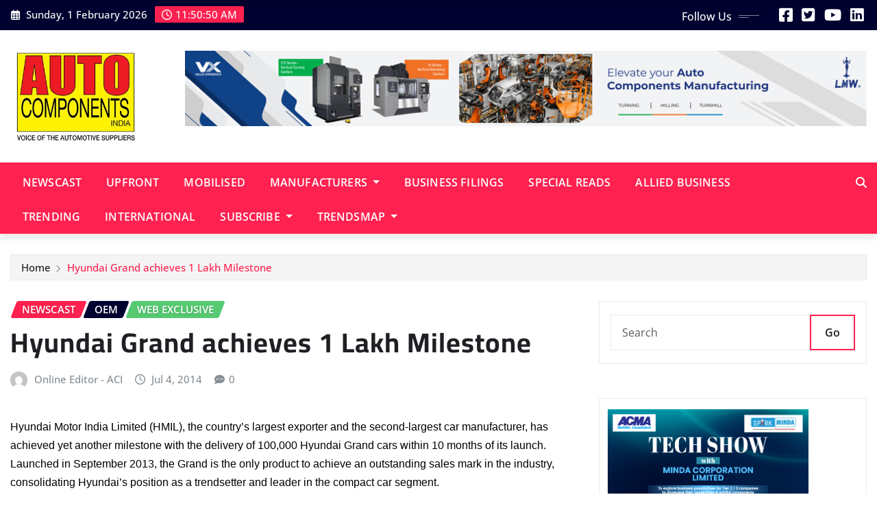

--- FILE ---
content_type: text/html; charset=UTF-8
request_url: https://autocomponentsindia.com/hyundai-grand-achieves-1-lakh-milestone/
body_size: 16024
content:
<!DOCTYPE html>
<html lang="en-US" prefix="og: http://ogp.me/ns#">
<head>	
	<meta charset="UTF-8">
    <meta name="viewport" content="width=device-width, initial-scale=1">
    <meta http-equiv="x-ua-compatible" content="ie=edge">
	
		<link rel="pingback" href="https://autocomponentsindia.com/xmlrpc.php">
	
	<title>Hyundai Grand achieves 1 Lakh Milestone - Auto Components India</title>
<meta name='robots' content='max-image-preview:large' />
	<style>img:is([sizes="auto" i], [sizes^="auto," i]) { contain-intrinsic-size: 3000px 1500px }</style>
	
<!-- This site is optimized with the Yoast SEO Premium plugin v7.7.3 - https://yoast.com/wordpress/plugins/seo/ -->
<link rel="canonical" href="https://autocomponentsindia.com/hyundai-grand-achieves-1-lakh-milestone/" />
<meta property="og:locale" content="en_US" />
<meta property="og:type" content="article" />
<meta property="og:title" content="Hyundai Grand achieves 1 Lakh Milestone - Auto Components India" />
<meta property="og:description" content="Hyundai Motor India Limited (HMIL), the country’s largest exporter and the second-largest car manufacturer, has achieved yet another milestone with the delivery of 100,000 Hyundai Grand cars within 10 months of its launch. Launched in September 2013, the Grand is the only product to achieve an outstanding sales mark in the industry, consolidating Hyundai’s position &hellip;" />
<meta property="og:url" content="https://autocomponentsindia.com/hyundai-grand-achieves-1-lakh-milestone/" />
<meta property="og:site_name" content="Auto Components India" />
<meta property="article:tag" content="1 Lakh" />
<meta property="article:tag" content="10. months" />
<meta property="article:tag" content="2014" />
<meta property="article:tag" content="achieves" />
<meta property="article:tag" content="car" />
<meta property="article:tag" content="Grand" />
<meta property="article:tag" content="Hyundai" />
<meta property="article:tag" content="ICOTY" />
<meta property="article:tag" content="India" />
<meta property="article:tag" content="Indian" />
<meta property="article:tag" content="lunched" />
<meta property="article:tag" content="Milestone" />
<meta property="article:tag" content="Motor" />
<meta property="article:tag" content="of" />
<meta property="article:tag" content="Rakesh" />
<meta property="article:tag" content="September" />
<meta property="article:tag" content="Srivastava" />
<meta property="article:tag" content="the" />
<meta property="article:tag" content="yer" />
<meta property="article:section" content="Newscast" />
<meta property="article:published_time" content="2014-07-04T12:41:15+00:00" />
<meta property="og:image" content="https://autocomponentsindia.com/wp-content/uploads/2014/02/Grand-i10_1.jpg" />
<meta property="og:image:secure_url" content="https://autocomponentsindia.com/wp-content/uploads/2014/02/Grand-i10_1.jpg" />
<meta property="og:image:width" content="410" />
<meta property="og:image:height" content="240" />
<meta name="twitter:card" content="summary_large_image" />
<meta name="twitter:description" content="Hyundai Motor India Limited (HMIL), the country’s largest exporter and the second-largest car manufacturer, has achieved yet another milestone with the delivery of 100,000 Hyundai Grand cars within 10 months of its launch. Launched in September 2013, the Grand is the only product to achieve an outstanding sales mark in the industry, consolidating Hyundai’s position [&hellip;]" />
<meta name="twitter:title" content="Hyundai Grand achieves 1 Lakh Milestone - Auto Components India" />
<meta name="twitter:image" content="http://autocomponentsindia.com/wp-content/uploads/2014/02/Grand-i10_1-300x175.jpg" />
<!-- / Yoast SEO Premium plugin. -->

<link rel='dns-prefetch' href='//platform-api.sharethis.com' />
<link rel='dns-prefetch' href='//www.googletagmanager.com' />
<link rel='dns-prefetch' href='//pagead2.googlesyndication.com' />
<link rel="alternate" type="application/rss+xml" title="Auto Components India &raquo; Feed" href="https://autocomponentsindia.com/feed/" />
<link rel="alternate" type="application/rss+xml" title="Auto Components India &raquo; Comments Feed" href="https://autocomponentsindia.com/comments/feed/" />
<link rel="alternate" type="application/rss+xml" title="Auto Components India &raquo; Hyundai Grand achieves 1 Lakh Milestone Comments Feed" href="https://autocomponentsindia.com/hyundai-grand-achieves-1-lakh-milestone/feed/" />
<script type="text/javascript">
/* <![CDATA[ */
window._wpemojiSettings = {"baseUrl":"https:\/\/s.w.org\/images\/core\/emoji\/16.0.1\/72x72\/","ext":".png","svgUrl":"https:\/\/s.w.org\/images\/core\/emoji\/16.0.1\/svg\/","svgExt":".svg","source":{"concatemoji":"https:\/\/autocomponentsindia.com\/wp-includes\/js\/wp-emoji-release.min.js?ver=6.8.3"}};
/*! This file is auto-generated */
!function(s,n){var o,i,e;function c(e){try{var t={supportTests:e,timestamp:(new Date).valueOf()};sessionStorage.setItem(o,JSON.stringify(t))}catch(e){}}function p(e,t,n){e.clearRect(0,0,e.canvas.width,e.canvas.height),e.fillText(t,0,0);var t=new Uint32Array(e.getImageData(0,0,e.canvas.width,e.canvas.height).data),a=(e.clearRect(0,0,e.canvas.width,e.canvas.height),e.fillText(n,0,0),new Uint32Array(e.getImageData(0,0,e.canvas.width,e.canvas.height).data));return t.every(function(e,t){return e===a[t]})}function u(e,t){e.clearRect(0,0,e.canvas.width,e.canvas.height),e.fillText(t,0,0);for(var n=e.getImageData(16,16,1,1),a=0;a<n.data.length;a++)if(0!==n.data[a])return!1;return!0}function f(e,t,n,a){switch(t){case"flag":return n(e,"\ud83c\udff3\ufe0f\u200d\u26a7\ufe0f","\ud83c\udff3\ufe0f\u200b\u26a7\ufe0f")?!1:!n(e,"\ud83c\udde8\ud83c\uddf6","\ud83c\udde8\u200b\ud83c\uddf6")&&!n(e,"\ud83c\udff4\udb40\udc67\udb40\udc62\udb40\udc65\udb40\udc6e\udb40\udc67\udb40\udc7f","\ud83c\udff4\u200b\udb40\udc67\u200b\udb40\udc62\u200b\udb40\udc65\u200b\udb40\udc6e\u200b\udb40\udc67\u200b\udb40\udc7f");case"emoji":return!a(e,"\ud83e\udedf")}return!1}function g(e,t,n,a){var r="undefined"!=typeof WorkerGlobalScope&&self instanceof WorkerGlobalScope?new OffscreenCanvas(300,150):s.createElement("canvas"),o=r.getContext("2d",{willReadFrequently:!0}),i=(o.textBaseline="top",o.font="600 32px Arial",{});return e.forEach(function(e){i[e]=t(o,e,n,a)}),i}function t(e){var t=s.createElement("script");t.src=e,t.defer=!0,s.head.appendChild(t)}"undefined"!=typeof Promise&&(o="wpEmojiSettingsSupports",i=["flag","emoji"],n.supports={everything:!0,everythingExceptFlag:!0},e=new Promise(function(e){s.addEventListener("DOMContentLoaded",e,{once:!0})}),new Promise(function(t){var n=function(){try{var e=JSON.parse(sessionStorage.getItem(o));if("object"==typeof e&&"number"==typeof e.timestamp&&(new Date).valueOf()<e.timestamp+604800&&"object"==typeof e.supportTests)return e.supportTests}catch(e){}return null}();if(!n){if("undefined"!=typeof Worker&&"undefined"!=typeof OffscreenCanvas&&"undefined"!=typeof URL&&URL.createObjectURL&&"undefined"!=typeof Blob)try{var e="postMessage("+g.toString()+"("+[JSON.stringify(i),f.toString(),p.toString(),u.toString()].join(",")+"));",a=new Blob([e],{type:"text/javascript"}),r=new Worker(URL.createObjectURL(a),{name:"wpTestEmojiSupports"});return void(r.onmessage=function(e){c(n=e.data),r.terminate(),t(n)})}catch(e){}c(n=g(i,f,p,u))}t(n)}).then(function(e){for(var t in e)n.supports[t]=e[t],n.supports.everything=n.supports.everything&&n.supports[t],"flag"!==t&&(n.supports.everythingExceptFlag=n.supports.everythingExceptFlag&&n.supports[t]);n.supports.everythingExceptFlag=n.supports.everythingExceptFlag&&!n.supports.flag,n.DOMReady=!1,n.readyCallback=function(){n.DOMReady=!0}}).then(function(){return e}).then(function(){var e;n.supports.everything||(n.readyCallback(),(e=n.source||{}).concatemoji?t(e.concatemoji):e.wpemoji&&e.twemoji&&(t(e.twemoji),t(e.wpemoji)))}))}((window,document),window._wpemojiSettings);
/* ]]> */
</script>
<link rel='stylesheet' id='newsexo-theme-fonts-css' href='https://autocomponentsindia.com/wp-content/fonts/cc2aacc4d7eabb4510e840ae6b1744c1.css?ver=20201110' type='text/css' media='all' />
<style id='wp-emoji-styles-inline-css' type='text/css'>

	img.wp-smiley, img.emoji {
		display: inline !important;
		border: none !important;
		box-shadow: none !important;
		height: 1em !important;
		width: 1em !important;
		margin: 0 0.07em !important;
		vertical-align: -0.1em !important;
		background: none !important;
		padding: 0 !important;
	}
</style>
<link rel='stylesheet' id='wp-block-library-css' href='https://autocomponentsindia.com/wp-includes/css/dist/block-library/style.min.css?ver=6.8.3' type='text/css' media='all' />
<style id='classic-theme-styles-inline-css' type='text/css'>
/*! This file is auto-generated */
.wp-block-button__link{color:#fff;background-color:#32373c;border-radius:9999px;box-shadow:none;text-decoration:none;padding:calc(.667em + 2px) calc(1.333em + 2px);font-size:1.125em}.wp-block-file__button{background:#32373c;color:#fff;text-decoration:none}
</style>
<link rel='stylesheet' id='simple-sitemap-css-css' href='https://autocomponentsindia.com/wp-content/plugins/simple-sitemap/lib/assets/css/simple-sitemap.css?ver=6.8.3' type='text/css' media='all' />
<style id='global-styles-inline-css' type='text/css'>
:root{--wp--preset--aspect-ratio--square: 1;--wp--preset--aspect-ratio--4-3: 4/3;--wp--preset--aspect-ratio--3-4: 3/4;--wp--preset--aspect-ratio--3-2: 3/2;--wp--preset--aspect-ratio--2-3: 2/3;--wp--preset--aspect-ratio--16-9: 16/9;--wp--preset--aspect-ratio--9-16: 9/16;--wp--preset--color--black: #000000;--wp--preset--color--cyan-bluish-gray: #abb8c3;--wp--preset--color--white: #ffffff;--wp--preset--color--pale-pink: #f78da7;--wp--preset--color--vivid-red: #cf2e2e;--wp--preset--color--luminous-vivid-orange: #ff6900;--wp--preset--color--luminous-vivid-amber: #fcb900;--wp--preset--color--light-green-cyan: #7bdcb5;--wp--preset--color--vivid-green-cyan: #00d084;--wp--preset--color--pale-cyan-blue: #8ed1fc;--wp--preset--color--vivid-cyan-blue: #0693e3;--wp--preset--color--vivid-purple: #9b51e0;--wp--preset--gradient--vivid-cyan-blue-to-vivid-purple: linear-gradient(135deg,rgba(6,147,227,1) 0%,rgb(155,81,224) 100%);--wp--preset--gradient--light-green-cyan-to-vivid-green-cyan: linear-gradient(135deg,rgb(122,220,180) 0%,rgb(0,208,130) 100%);--wp--preset--gradient--luminous-vivid-amber-to-luminous-vivid-orange: linear-gradient(135deg,rgba(252,185,0,1) 0%,rgba(255,105,0,1) 100%);--wp--preset--gradient--luminous-vivid-orange-to-vivid-red: linear-gradient(135deg,rgba(255,105,0,1) 0%,rgb(207,46,46) 100%);--wp--preset--gradient--very-light-gray-to-cyan-bluish-gray: linear-gradient(135deg,rgb(238,238,238) 0%,rgb(169,184,195) 100%);--wp--preset--gradient--cool-to-warm-spectrum: linear-gradient(135deg,rgb(74,234,220) 0%,rgb(151,120,209) 20%,rgb(207,42,186) 40%,rgb(238,44,130) 60%,rgb(251,105,98) 80%,rgb(254,248,76) 100%);--wp--preset--gradient--blush-light-purple: linear-gradient(135deg,rgb(255,206,236) 0%,rgb(152,150,240) 100%);--wp--preset--gradient--blush-bordeaux: linear-gradient(135deg,rgb(254,205,165) 0%,rgb(254,45,45) 50%,rgb(107,0,62) 100%);--wp--preset--gradient--luminous-dusk: linear-gradient(135deg,rgb(255,203,112) 0%,rgb(199,81,192) 50%,rgb(65,88,208) 100%);--wp--preset--gradient--pale-ocean: linear-gradient(135deg,rgb(255,245,203) 0%,rgb(182,227,212) 50%,rgb(51,167,181) 100%);--wp--preset--gradient--electric-grass: linear-gradient(135deg,rgb(202,248,128) 0%,rgb(113,206,126) 100%);--wp--preset--gradient--midnight: linear-gradient(135deg,rgb(2,3,129) 0%,rgb(40,116,252) 100%);--wp--preset--font-size--small: 13px;--wp--preset--font-size--medium: 20px;--wp--preset--font-size--large: 36px;--wp--preset--font-size--x-large: 42px;--wp--preset--spacing--20: 0.44rem;--wp--preset--spacing--30: 0.67rem;--wp--preset--spacing--40: 1rem;--wp--preset--spacing--50: 1.5rem;--wp--preset--spacing--60: 2.25rem;--wp--preset--spacing--70: 3.38rem;--wp--preset--spacing--80: 5.06rem;--wp--preset--shadow--natural: 6px 6px 9px rgba(0, 0, 0, 0.2);--wp--preset--shadow--deep: 12px 12px 50px rgba(0, 0, 0, 0.4);--wp--preset--shadow--sharp: 6px 6px 0px rgba(0, 0, 0, 0.2);--wp--preset--shadow--outlined: 6px 6px 0px -3px rgba(255, 255, 255, 1), 6px 6px rgba(0, 0, 0, 1);--wp--preset--shadow--crisp: 6px 6px 0px rgba(0, 0, 0, 1);}:where(.is-layout-flex){gap: 0.5em;}:where(.is-layout-grid){gap: 0.5em;}body .is-layout-flex{display: flex;}.is-layout-flex{flex-wrap: wrap;align-items: center;}.is-layout-flex > :is(*, div){margin: 0;}body .is-layout-grid{display: grid;}.is-layout-grid > :is(*, div){margin: 0;}:where(.wp-block-columns.is-layout-flex){gap: 2em;}:where(.wp-block-columns.is-layout-grid){gap: 2em;}:where(.wp-block-post-template.is-layout-flex){gap: 1.25em;}:where(.wp-block-post-template.is-layout-grid){gap: 1.25em;}.has-black-color{color: var(--wp--preset--color--black) !important;}.has-cyan-bluish-gray-color{color: var(--wp--preset--color--cyan-bluish-gray) !important;}.has-white-color{color: var(--wp--preset--color--white) !important;}.has-pale-pink-color{color: var(--wp--preset--color--pale-pink) !important;}.has-vivid-red-color{color: var(--wp--preset--color--vivid-red) !important;}.has-luminous-vivid-orange-color{color: var(--wp--preset--color--luminous-vivid-orange) !important;}.has-luminous-vivid-amber-color{color: var(--wp--preset--color--luminous-vivid-amber) !important;}.has-light-green-cyan-color{color: var(--wp--preset--color--light-green-cyan) !important;}.has-vivid-green-cyan-color{color: var(--wp--preset--color--vivid-green-cyan) !important;}.has-pale-cyan-blue-color{color: var(--wp--preset--color--pale-cyan-blue) !important;}.has-vivid-cyan-blue-color{color: var(--wp--preset--color--vivid-cyan-blue) !important;}.has-vivid-purple-color{color: var(--wp--preset--color--vivid-purple) !important;}.has-black-background-color{background-color: var(--wp--preset--color--black) !important;}.has-cyan-bluish-gray-background-color{background-color: var(--wp--preset--color--cyan-bluish-gray) !important;}.has-white-background-color{background-color: var(--wp--preset--color--white) !important;}.has-pale-pink-background-color{background-color: var(--wp--preset--color--pale-pink) !important;}.has-vivid-red-background-color{background-color: var(--wp--preset--color--vivid-red) !important;}.has-luminous-vivid-orange-background-color{background-color: var(--wp--preset--color--luminous-vivid-orange) !important;}.has-luminous-vivid-amber-background-color{background-color: var(--wp--preset--color--luminous-vivid-amber) !important;}.has-light-green-cyan-background-color{background-color: var(--wp--preset--color--light-green-cyan) !important;}.has-vivid-green-cyan-background-color{background-color: var(--wp--preset--color--vivid-green-cyan) !important;}.has-pale-cyan-blue-background-color{background-color: var(--wp--preset--color--pale-cyan-blue) !important;}.has-vivid-cyan-blue-background-color{background-color: var(--wp--preset--color--vivid-cyan-blue) !important;}.has-vivid-purple-background-color{background-color: var(--wp--preset--color--vivid-purple) !important;}.has-black-border-color{border-color: var(--wp--preset--color--black) !important;}.has-cyan-bluish-gray-border-color{border-color: var(--wp--preset--color--cyan-bluish-gray) !important;}.has-white-border-color{border-color: var(--wp--preset--color--white) !important;}.has-pale-pink-border-color{border-color: var(--wp--preset--color--pale-pink) !important;}.has-vivid-red-border-color{border-color: var(--wp--preset--color--vivid-red) !important;}.has-luminous-vivid-orange-border-color{border-color: var(--wp--preset--color--luminous-vivid-orange) !important;}.has-luminous-vivid-amber-border-color{border-color: var(--wp--preset--color--luminous-vivid-amber) !important;}.has-light-green-cyan-border-color{border-color: var(--wp--preset--color--light-green-cyan) !important;}.has-vivid-green-cyan-border-color{border-color: var(--wp--preset--color--vivid-green-cyan) !important;}.has-pale-cyan-blue-border-color{border-color: var(--wp--preset--color--pale-cyan-blue) !important;}.has-vivid-cyan-blue-border-color{border-color: var(--wp--preset--color--vivid-cyan-blue) !important;}.has-vivid-purple-border-color{border-color: var(--wp--preset--color--vivid-purple) !important;}.has-vivid-cyan-blue-to-vivid-purple-gradient-background{background: var(--wp--preset--gradient--vivid-cyan-blue-to-vivid-purple) !important;}.has-light-green-cyan-to-vivid-green-cyan-gradient-background{background: var(--wp--preset--gradient--light-green-cyan-to-vivid-green-cyan) !important;}.has-luminous-vivid-amber-to-luminous-vivid-orange-gradient-background{background: var(--wp--preset--gradient--luminous-vivid-amber-to-luminous-vivid-orange) !important;}.has-luminous-vivid-orange-to-vivid-red-gradient-background{background: var(--wp--preset--gradient--luminous-vivid-orange-to-vivid-red) !important;}.has-very-light-gray-to-cyan-bluish-gray-gradient-background{background: var(--wp--preset--gradient--very-light-gray-to-cyan-bluish-gray) !important;}.has-cool-to-warm-spectrum-gradient-background{background: var(--wp--preset--gradient--cool-to-warm-spectrum) !important;}.has-blush-light-purple-gradient-background{background: var(--wp--preset--gradient--blush-light-purple) !important;}.has-blush-bordeaux-gradient-background{background: var(--wp--preset--gradient--blush-bordeaux) !important;}.has-luminous-dusk-gradient-background{background: var(--wp--preset--gradient--luminous-dusk) !important;}.has-pale-ocean-gradient-background{background: var(--wp--preset--gradient--pale-ocean) !important;}.has-electric-grass-gradient-background{background: var(--wp--preset--gradient--electric-grass) !important;}.has-midnight-gradient-background{background: var(--wp--preset--gradient--midnight) !important;}.has-small-font-size{font-size: var(--wp--preset--font-size--small) !important;}.has-medium-font-size{font-size: var(--wp--preset--font-size--medium) !important;}.has-large-font-size{font-size: var(--wp--preset--font-size--large) !important;}.has-x-large-font-size{font-size: var(--wp--preset--font-size--x-large) !important;}
:where(.wp-block-post-template.is-layout-flex){gap: 1.25em;}:where(.wp-block-post-template.is-layout-grid){gap: 1.25em;}
:where(.wp-block-columns.is-layout-flex){gap: 2em;}:where(.wp-block-columns.is-layout-grid){gap: 2em;}
:root :where(.wp-block-pullquote){font-size: 1.5em;line-height: 1.6;}
</style>
<link rel='stylesheet' id='bootstrap-css' href='https://autocomponentsindia.com/wp-content/themes/newsexo/assets/css/bootstrap.css?ver=6.8.3' type='text/css' media='all' />
<link rel='stylesheet' id='font-awesome-min-css' href='https://autocomponentsindia.com/wp-content/themes/newsexo/assets/css/font-awesome/css/font-awesome.min.css?ver=4.7.0' type='text/css' media='all' />
<link rel='stylesheet' id='newsexo-style-css' href='https://autocomponentsindia.com/wp-content/themes/provo-news/style.css?ver=6.8.3' type='text/css' media='all' />
<link rel='stylesheet' id='theme-default-css' href='https://autocomponentsindia.com/wp-content/themes/newsexo/assets/css/theme-default.css?ver=6.8.3' type='text/css' media='all' />
<link rel='stylesheet' id='newsexo-animate-css-css' href='https://autocomponentsindia.com/wp-content/themes/newsexo/assets/css/animate.css?ver=6.8.3' type='text/css' media='all' />
<link rel='stylesheet' id='owl.carousel-css-css' href='https://autocomponentsindia.com/wp-content/themes/newsexo/assets/css/owl.carousel.css?ver=6.8.3' type='text/css' media='all' />
<link rel='stylesheet' id='bootstrap-smartmenus-css-css' href='https://autocomponentsindia.com/wp-content/themes/newsexo/assets/css/jquery.smartmenus.bootstrap-4.css?ver=6.8.3' type='text/css' media='all' />
<link rel='stylesheet' id='jquery-lazyloadxt-spinner-css-css' href='//autocomponentsindia.com/wp-content/plugins/a3-lazy-load/assets/css/jquery.lazyloadxt.spinner.css?ver=6.8.3' type='text/css' media='all' />
<link rel='stylesheet' id='a3a3_lazy_load-css' href='//autocomponentsindia.com/wp-content/uploads/sass/a3_lazy_load.min.css?ver=1596072664' type='text/css' media='all' />
<link rel='stylesheet' id='provo-news-parent-style-css' href='https://autocomponentsindia.com/wp-content/themes/newsexo/style.css?ver=6.8.3' type='text/css' media='all' />
<link rel='stylesheet' id='provo-news-child-style-css' href='https://autocomponentsindia.com/wp-content/themes/provo-news/style.css?ver=6.8.3' type='text/css' media='all' />
<link rel='stylesheet' id='provo-news-default-css-css' href='https://autocomponentsindia.com/wp-content/themes/provo-news/assets/css/theme-default.css?ver=6.8.3' type='text/css' media='all' />
<link rel='stylesheet' id='provo-news-bootstrap-smartmenus-css-css' href='https://autocomponentsindia.com/wp-content/themes/provo-news/assets/css/jquery.smartmenus.bootstrap-4.css?ver=6.8.3' type='text/css' media='all' />
<script type="text/javascript" src="https://autocomponentsindia.com/wp-includes/js/jquery/jquery.min.js?ver=3.7.1" id="jquery-core-js"></script>
<script type="text/javascript" src="https://autocomponentsindia.com/wp-includes/js/jquery/jquery-migrate.min.js?ver=3.4.1" id="jquery-migrate-js"></script>
<script type="text/javascript" src="https://autocomponentsindia.com/wp-content/themes/newsexo/assets/js/bootstrap.js?ver=6.8.3" id="bootstrap-js-js"></script>
<script type="text/javascript" src="https://autocomponentsindia.com/wp-content/themes/newsexo/assets/js/bootstrap.bundle.min.js?ver=6.8.3" id="bootstrap.bundle.min-js"></script>
<script type="text/javascript" src="https://autocomponentsindia.com/wp-content/themes/newsexo/assets/js/smartmenus/jquery.smartmenus.js?ver=6.8.3" id="newsexo-smartmenus-js-js"></script>
<script type="text/javascript" src="https://autocomponentsindia.com/wp-content/themes/newsexo/assets/js/custom.js?ver=6.8.3" id="newsexo-custom-js-js"></script>
<script type="text/javascript" src="https://autocomponentsindia.com/wp-content/themes/newsexo/assets/js/smartmenus/bootstrap-smartmenus.js?ver=6.8.3" id="bootstrap-smartmenus-js-js"></script>
<script type="text/javascript" src="https://autocomponentsindia.com/wp-content/themes/newsexo/assets/js/owl.carousel.min.js?ver=6.8.3" id="owl-carousel-js-js"></script>
<script type="text/javascript" src="https://autocomponentsindia.com/wp-content/themes/newsexo/assets/js/animation/animate.js?ver=6.8.3" id="animate-js-js"></script>
<script type="text/javascript" src="https://autocomponentsindia.com/wp-content/themes/newsexo/assets/js/wow.js?ver=6.8.3" id="wow-js-js"></script>
<script type="text/javascript" src="//platform-api.sharethis.com/js/sharethis.js#source=googleanalytics-wordpress#product=ga&amp;property=6813bfb659793500196ab5a9" id="googleanalytics-platform-sharethis-js"></script>

<!-- Google tag (gtag.js) snippet added by Site Kit -->

<!-- Google Analytics snippet added by Site Kit -->
<script type="text/javascript" src="https://www.googletagmanager.com/gtag/js?id=GT-5799Q38" id="google_gtagjs-js" async></script>
<script type="text/javascript" id="google_gtagjs-js-after">
/* <![CDATA[ */
window.dataLayer = window.dataLayer || [];function gtag(){dataLayer.push(arguments);}
gtag("set","linker",{"domains":["autocomponentsindia.com"]});
gtag("js", new Date());
gtag("set", "developer_id.dZTNiMT", true);
gtag("config", "GT-5799Q38");
 window._googlesitekit = window._googlesitekit || {}; window._googlesitekit.throttledEvents = []; window._googlesitekit.gtagEvent = (name, data) => { var key = JSON.stringify( { name, data } ); if ( !! window._googlesitekit.throttledEvents[ key ] ) { return; } window._googlesitekit.throttledEvents[ key ] = true; setTimeout( () => { delete window._googlesitekit.throttledEvents[ key ]; }, 5 ); gtag( "event", name, { ...data, event_source: "site-kit" } ); } 
/* ]]> */
</script>

<!-- End Google tag (gtag.js) snippet added by Site Kit -->
<link rel="https://api.w.org/" href="https://autocomponentsindia.com/wp-json/" /><link rel="alternate" title="JSON" type="application/json" href="https://autocomponentsindia.com/wp-json/wp/v2/posts/1732" /><link rel="EditURI" type="application/rsd+xml" title="RSD" href="https://autocomponentsindia.com/xmlrpc.php?rsd" />
<meta name="generator" content="WordPress 6.8.3" />
<link rel='shortlink' href='https://autocomponentsindia.com/?p=1732' />
<link rel="alternate" title="oEmbed (JSON)" type="application/json+oembed" href="https://autocomponentsindia.com/wp-json/oembed/1.0/embed?url=https%3A%2F%2Fautocomponentsindia.com%2Fhyundai-grand-achieves-1-lakh-milestone%2F" />
<link rel="alternate" title="oEmbed (XML)" type="text/xml+oembed" href="https://autocomponentsindia.com/wp-json/oembed/1.0/embed?url=https%3A%2F%2Fautocomponentsindia.com%2Fhyundai-grand-achieves-1-lakh-milestone%2F&#038;format=xml" />
<meta name="generator" content="Site Kit by Google 1.152.1" /><!-- Google tag (gtag.js) -->
<script async src="https://www.googletagmanager.com/gtag/js?id=G-XVJZQMHGCL"></script>
<script>
window.dataLayer = window.dataLayer || [];
function gtag(){dataLayer.push(arguments);}
gtag('js', new Date());

gtag('config', 'G-XVJZQMHGCL');

</script><!-- Analytics by WP Statistics - https://wp-statistics.com -->
<style type="text/css">

/*------------------- Body ---------------------*/



/*------------------- H1---------------------*/

    h1 { font-family: Cairo; } 

/*------------------- H2---------------------*/

    h2{ font-family: Cairo; } 

/*------------------- H3---------------------*/

    h3 { font-family: Cairo; }

/*------------------- H4---------------------*/

    h4 { font-family: Cairo; }

/*------------------- H5---------------------*/

    h5 { font-family: Cairo; }

/*------------------- H6---------------------*/

    h6 { font-family: Cairo; }

</style>

<!-- Google AdSense meta tags added by Site Kit -->
<meta name="google-adsense-platform-account" content="ca-host-pub-2644536267352236">
<meta name="google-adsense-platform-domain" content="sitekit.withgoogle.com">
<!-- End Google AdSense meta tags added by Site Kit -->
		<style type="text/css">
						.site-title,
			.site-description {
				position: absolute;
				clip: rect(1px, 1px, 1px, 1px);
			}

					</style>
		<style>
@media (min-width: 992px) {
  .site-advertisement {
    transition: all 0.4s ease;
    opacity: 1;
    transform: translateY(0);
  }

  .site-advertisement.floating-ad {
    position: fixed !important;
    bottom: 20px !important;
    left: 20px !important;
    z-index: 9999 !important;
    width: 700px !important;
    opacity: 1 !important;
    transform: translateY(0) !important;
  }

  .site-advertisement.transitioning-out {
    opacity: 0;
    transform: translateY(20px);
  }
}
</style>

<script>
document.addEventListener('DOMContentLoaded', function () {
  const ad = document.querySelector('.site-advertisement');
  const scrollTrigger = 120;

  let isFloating = false;

  window.addEventListener('scroll', function () {
    const scrollTop = window.scrollY;

    if (scrollTop > scrollTrigger && !isFloating) {
      isFloating = true;
      ad.classList.add('floating-ad');
      ad.classList.remove('transitioning-out');
    } else if (scrollTop <= scrollTrigger && isFloating) {
      isFloating = false;
      ad.classList.add('transitioning-out');
      setTimeout(() => {
        ad.classList.remove('floating-ad');
        ad.classList.remove('transitioning-out');
      }, 400); // Match the CSS transition duration
    }
  });
});
</script>
<!-- Google AdSense snippet added by Site Kit -->
<script type="text/javascript" async="async" src="https://pagead2.googlesyndication.com/pagead/js/adsbygoogle.js?client=ca-pub-1596955454736534&amp;host=ca-host-pub-2644536267352236" crossorigin="anonymous"></script>

<!-- End Google AdSense snippet added by Site Kit -->
		<style type="text/css" id="wp-custom-css">
			.site-advertisement img {
    width: 100%;
    height: auto;
    display: block;
    float: none; /* Remove float-end to prevent alignment issues */
}
 .logo-banner .col-lg-4 {
    flex: 0 0 20%;
    max-width: 20%;
  }

  .logo-banner .col-lg-8 {
    flex: 0 0 80%;
    max-width: 80%;
  }
}

/* Reduce height of logo and ad image */
.site-logo img,
.site-advertisement img {
  max-height: 80px; /* Adjust height as needed */
  width: auto;
  height: auto;
  object-fit: contain;
}

/* Optional: Ensure images don’t overflow */
.site-logo img,
.site-advertisement img {
  display: block;
  max-width: 100%;
}


		</style>
		</head>
<body class="wp-singular post-template-default single single-post postid-1732 single-format-standard wp-custom-logo wp-theme-newsexo wp-child-theme-provo-news theme-wide" >

<a class="screen-reader-text skip-link" href="#content">Skip to content</a>
<div id="wrapper">



	<!--Header Sidebar-->
	<header class="site-header">
		<div class="container-full">
			<div class="row align-self-center">
							<div class="col-lg-6 col-md-6 col-sm-12">
					<aside class="widget"> 
						<ul class="head-contact-info">
							<li><i class="fa-regular fa-calendar-days"></i>
							Sunday, 1 February 2026							</li>
							<li><span id='newsexo-time' class="newsexo-time">  11:50 am</span></li>
						</ul>
					</aside>
				</div>
			
						
				<div class="col-lg-6 col-md-6 col-sm-12">
					<aside class="widget">

					<ul class="custom-social-icons">
							
						    <li class="followus">Follow Us						    </li>
					    							
							
					    
                                								    										<li><a class="fa-square-facebook" href="https://www.facebook.com/autocomponentsindiaofficial/" target="_blank" ><i class="fa fa-brands fa-square-facebook"></i></a></li>
																										
						    
                                								    										<li><a class="fa-square-twitter" href="https://x.com/ACImagazine" target="_blank" ><i class="fa fa-brands fa-square-twitter"></i></a></li>
																										
						    
                                								    										<li><a class="fa-youtube" href="https://www.youtube.com/channel/UCXulbnqUzdTiIQrCYAYE2Fg" target="_blank" ><i class="fa fa-brands fa-youtube"></i></a></li>
																										
						    
                                								    										<li><a class="fa-linkedin" href="https://www.linkedin.com/company/acimagazine" target="_blank" ><i class="fa fa-brands fa-linkedin"></i></a></li>
																										
						    						</ul>


					</aside>
				</div>
				
			</div>
		</div>
	</header>
	<!--/End of Header Sidebar-->


 
  	<!--Site Branding & Advertisement-->
	<section class="logo-banner logo-banner-overlay">
		<div class="container-full">
			<div class="row">
				<div class="col-lg-4 col-md-12 align-self-center">
								<div class="site-logo">
			<a href="https://autocomponentsindia.com/" class="" rel="home"><img width="324" height="225" src="https://autocomponentsindia.com/wp-content/uploads/2025/06/ACI_Masthead5.jpg" class="custom-logo" alt="Auto Components India" decoding="async" fetchpriority="high" srcset="https://autocomponentsindia.com/wp-content/uploads/2025/06/ACI_Masthead5.jpg 324w, https://autocomponentsindia.com/wp-content/uploads/2025/06/ACI_Masthead5-300x208.jpg 300w" sizes="(max-width: 324px) 100vw, 324px" /></a>		</div>
	   				</div>

							<div class="col-lg-8 col-md-12">
					<div class="site-advertisement">	
						<a href="https://www.lmwcnc.com/?utm_source=ACI&#038;utm_medium=Bannerad"><img src="https://autocomponentsindia.com/wp-content/uploads/2025/08/lmwcnc.png" class="img-fluid float-end" alt="Advertisement"></a>
					</div>								
				</div>
				
			</div>
		</div>
	</section>	
	<!--End of Site Branding & Advertisement-->
    	
	<!-- Navbar -->
	<nav class="navbar navbar-expand-lg navbar-dark header-sticky">
		<div class="container-full">
			<div class="row">
			    <div class="col-lg-11 col-md-12"> 
				
					<button class="navbar-toggler" type="button" data-bs-toggle="collapse" data-bs-target="#navbarSupportedContent" aria-controls="navbarSupportedContent" aria-expanded="false" aria-label="Toggle navigation">
					  <span class="navbar-toggler-icon"></span>
					</button>
					<div id="navbarSupportedContent" class="navbar-collapse collapse">
						<div class="menu-top_menu-container"><ul id="menu-top_menu" class="nav navbar-nav"><li id="menu-item-118" class="menu-item menu-item-type-taxonomy menu-item-object-category current-post-ancestor current-menu-parent current-post-parent menu-item-118"><a class="nav-link" href="https://autocomponentsindia.com/category/newscast/">Newscast</a></li>
<li id="menu-item-18" class="menu-item menu-item-type-taxonomy menu-item-object-category menu-item-18"><a class="nav-link" href="https://autocomponentsindia.com/category/upfront/">Upfront</a></li>
<li id="menu-item-3812" class="menu-item menu-item-type-taxonomy menu-item-object-category menu-item-3812"><a class="nav-link" href="https://autocomponentsindia.com/category/mobilised/">Mobilised</a></li>
<li id="menu-item-9136" class="menu-item menu-item-type-taxonomy menu-item-object-category menu-item-has-children menu-item-9136 dropdown"><a class="nav-link" href="https://autocomponentsindia.com/category/manufacturers/" data-toggle="dropdown" class="dropdown-toggle">Manufacturers </a>
<ul role="menu" class=" dropdown-menu">
	<li id="menu-item-478" class="menu-item menu-item-type-taxonomy menu-item-object-category current-post-ancestor current-menu-parent current-post-parent menu-item-478"><a class="dropdown-item" href="https://autocomponentsindia.com/category/oem/">OEM</a></li>
	<li id="menu-item-4733" class="menu-item menu-item-type-taxonomy menu-item-object-category menu-item-4733"><a class="dropdown-item" href="https://autocomponentsindia.com/category/cover-story/">Cover Story</a></li>
</ul>
</li>
<li id="menu-item-15" class="menu-item menu-item-type-taxonomy menu-item-object-category menu-item-15"><a class="nav-link" href="https://autocomponentsindia.com/category/business-filings/">Business Filings</a></li>
<li id="menu-item-3811" class="menu-item menu-item-type-taxonomy menu-item-object-category menu-item-3811"><a class="nav-link" href="https://autocomponentsindia.com/category/special-reads/">Special Reads</a></li>
<li id="menu-item-14" class="menu-item menu-item-type-taxonomy menu-item-object-category menu-item-14"><a class="nav-link" href="https://autocomponentsindia.com/category/allied-business/">Allied Business</a></li>
<li id="menu-item-4876" class="menu-item menu-item-type-taxonomy menu-item-object-category menu-item-4876"><a class="nav-link" href="https://autocomponentsindia.com/category/trending/">Trending</a></li>
<li id="menu-item-4734" class="menu-item menu-item-type-taxonomy menu-item-object-category menu-item-4734"><a class="nav-link" href="https://autocomponentsindia.com/category/international/">International</a></li>
<li id="menu-item-9141" class="menu-item menu-item-type-custom menu-item-object-custom menu-item-has-children menu-item-9141 dropdown"><a class="nav-link" href="http://nextgenpublishing.in/subscription/digital-subscription/" data-toggle="dropdown" class="dropdown-toggle">Subscribe </a>
<ul role="menu" class=" dropdown-menu">
	<li id="menu-item-9124" class="menu-item menu-item-type-custom menu-item-object-custom menu-item-9124"><a class="dropdown-item" href="http://nextgenpublishing.in/subscription/digital-subscription/">Digital Subscriptions</a></li>
	<li id="menu-item-9138" class="menu-item menu-item-type-custom menu-item-object-custom menu-item-9138"><a class="dropdown-item" href="https://www.instamojo.com/@nextgenpublishing/">Support Authentic Journalism</a></li>
</ul>
</li>
<li id="menu-item-9142" class="menu-item menu-item-type-custom menu-item-object-custom menu-item-has-children menu-item-9142 dropdown"><a class="nav-link" href="https://www.facebook.com/autocomponentsindiaofficial/" data-toggle="dropdown" class="dropdown-toggle">Trendsmap </a>
<ul role="menu" class=" dropdown-menu">
	<li id="menu-item-9143" class="menu-item menu-item-type-custom menu-item-object-custom menu-item-9143"><a class="dropdown-item" href="https://www.facebook.com/autocomponentsindiaofficial/">FACEBOOK</a></li>
	<li id="menu-item-9144" class="menu-item menu-item-type-custom menu-item-object-custom menu-item-9144"><a class="dropdown-item" href="https://twitter.com/ACImagazine">TWITTER</a></li>
	<li id="menu-item-9145" class="menu-item menu-item-type-custom menu-item-object-custom menu-item-9145"><a class="dropdown-item" href="https://www.instagram.com/autocomponentsindia/">INSTAGRAM</a></li>
	<li id="menu-item-9146" class="menu-item menu-item-type-custom menu-item-object-custom menu-item-9146"><a class="dropdown-item" href="https://www.linkedin.com/company/acimagazine">LINKEDIN</a></li>
	<li id="menu-item-9147" class="menu-item menu-item-type-custom menu-item-object-custom menu-item-9147"><a class="dropdown-item" href="https://www.youtube.com/channel/UCXulbnqUzdTiIQrCYAYE2Fg">YOUTUBE</a></li>
	<li id="menu-item-9167" class="menu-item menu-item-type-custom menu-item-object-custom menu-item-9167"><a class="dropdown-item" href="https://t.me/acimagazine">TELEGRAM</a></li>
</ul>
</li>
</ul></div>					</div>
				</div>
								<div class="col-lg-1 col-md-12">
					<div class="theme-search-block desk-view">
						<a href="#search-popup" title="Search here"><i class="fa-solid fa-magnifying-glass"></i></a>						
					</div>	
				</div>
							</div>
		</div>
	</nav>
	<!-- /End of Navbar -->

	<div id="search-popup">
		<button type="button" class="close">×</button>
		<form method="get" id="searchform" class="search-form" action="https://autocomponentsindia.com/">
			<input type="search" placeholder="Search here" name="s" id="s" />
			<button type="submit" class="btn btn-primary">Search</button>
		</form>
	</div>
	<!-- Theme Breadcrumb Area -->

		<section class="theme-breadcrumb-area">
				<div id="content" class="container-full">
					<div class="row g-lg-3">
						<div class="col-md-12 col-sm-12">						
							<ul class="page-breadcrumb wow animate fadeInUp" data-wow-delay=".3s""><li><a href="https://autocomponentsindia.com">Home</a></li><li class="active"><a href="https://autocomponentsindia.com:443/hyundai-grand-achieves-1-lakh-milestone/">Hyundai Grand achieves 1 Lakh Milestone</a></li></ul>						</div>
					</div>
				</div>
		</section>
	
<section class="single-news-area">
	<div class="container-full">
		<div class="row ">
				  
            <div class="col-lg-8 col-md-6 col-sm-12">
        			

			<article class="post grid-view-news-area pb-3 wow animate fadeInUp " data-wow-delay=".3s" class="post-1732 post type-post status-publish format-standard hentry category-newscast category-oem category-webexclusive tag-1-lakh tag-10-months tag-338 tag-achieves tag-car tag-grand tag-hyundai tag-icoty tag-india tag-indian tag-lunched tag-milestone tag-motor tag-of tag-rakesh tag-september tag-srivastava tag-the tag-yer">		
				<div class="entry-meta">
					<span class="cat-links links-space">
						 <a class="links-bg newscast" href="https://autocomponentsindia.com/category/newscast/"><span>Newscast</span></a> <a class="links-bg oem" href="https://autocomponentsindia.com/category/oem/"><span>OEM</span></a> <a class="links-bg webexclusive" href="https://autocomponentsindia.com/category/webexclusive/"><span>Web Exclusive</span></a>				    </span>
				</div>	
				<header class="entry-header">
	            <h2 class="entry-title">Hyundai Grand achieves 1 Lakh Milestone</h2>				</header>		
				<div class="entry-meta align-self-center">
					<span class="author">
					<img alt='' src="//autocomponentsindia.com/wp-content/plugins/a3-lazy-load/assets/images/lazy_placeholder.gif" data-lazy-type="image" data-src='https://secure.gravatar.com/avatar/c986f83b65ed293db216299896aff06d1178d43a1645a29c0307825ebbfc5bc3?s=50&#038;d=mm&#038;r=g' srcset="" data-srcset='https://secure.gravatar.com/avatar/c986f83b65ed293db216299896aff06d1178d43a1645a29c0307825ebbfc5bc3?s=100&#038;d=mm&#038;r=g 2x' class='lazy lazy-hidden img-fluid comment-img avatar-50 photo avatar-default' height='50' width='50' decoding='async'/><noscript><img alt='' src='https://secure.gravatar.com/avatar/c986f83b65ed293db216299896aff06d1178d43a1645a29c0307825ebbfc5bc3?s=50&#038;d=mm&#038;r=g' srcset='https://secure.gravatar.com/avatar/c986f83b65ed293db216299896aff06d1178d43a1645a29c0307825ebbfc5bc3?s=100&#038;d=mm&#038;r=g 2x' class='img-fluid comment-img avatar-50 photo avatar-default' height='50' width='50' decoding='async'/></noscript>					<a href="https://autocomponentsindia.com/author/m_salvi/">Online Editor - ACI</a>
					</span>					
					<span class="posted-on">
						<i class="fa-regular fa-clock"></i>
			            <a href="https://autocomponentsindia.com/2014/07/"><time>
						Jul 4, 2014</time></a>
					</span>
					<span class="comment-links"><i class="fa-solid fa-comment-dots"></i><a href="https://autocomponentsindia.com/hyundai-grand-achieves-1-lakh-milestone/#respond">0</a></span>
				</div>		
								<figcaption class="post-content">
					<div class="entry-content">
						<p><span style="color: #000000;"><span style="font-family: Calibri, sans-serif;"><span style="font-size: medium;">Hyundai Motor India Limited (HMIL), the country’s largest exporter and the second-largest car manufacturer, has achieved yet another milestone with the delivery of 100,000 Hyundai Grand cars within 10 months of its launch. Launched in September 2013, the Grand is the only product to achieve an outstanding sales mark in the industry, consolidating Hyundai’s position as a trendsetter and leader in the compact car segment. </span></span></span></p>
<p><span style="color: #000000;"><span style="font-family: Calibri, sans-serif;"><span style="font-size: medium;"> <a href="https://autocomponentsindia.com/wp-content/uploads/2014/02/Grand-i10_1.jpg"><img decoding="async" class="lazy lazy-hidden size-medium wp-image-270 alignleft" alt="Grand-i10_1" src="//autocomponentsindia.com/wp-content/plugins/a3-lazy-load/assets/images/lazy_placeholder.gif" data-lazy-type="image" data-src="https://autocomponentsindia.com/wp-content/uploads/2014/02/Grand-i10_1-300x175.jpg" width="300" height="175" srcset="" data-srcset="https://autocomponentsindia.com/wp-content/uploads/2014/02/Grand-i10_1-300x175.jpg 300w, https://autocomponentsindia.com/wp-content/uploads/2014/02/Grand-i10_1-93x55.jpg 93w, https://autocomponentsindia.com/wp-content/uploads/2014/02/Grand-i10_1.jpg 410w" sizes="(max-width: 300px) 100vw, 300px" /><noscript><img decoding="async" class="size-medium wp-image-270 alignleft" alt="Grand-i10_1" src="https://autocomponentsindia.com/wp-content/uploads/2014/02/Grand-i10_1-300x175.jpg" width="300" height="175" srcset="https://autocomponentsindia.com/wp-content/uploads/2014/02/Grand-i10_1-300x175.jpg 300w, https://autocomponentsindia.com/wp-content/uploads/2014/02/Grand-i10_1-93x55.jpg 93w, https://autocomponentsindia.com/wp-content/uploads/2014/02/Grand-i10_1.jpg 410w" sizes="(max-width: 300px) 100vw, 300px" /></noscript></a>Hyundai Grand has been the most awarded car in the year 2013 and has earned the country&#8217;s highest automotive award, The Indian Car of the Year (ICOTY) 2014. Grand created a new benchmark in the automotive industry by foraying into the list of top 5 most selling brands in India within the second month of its launch. It also received wide appreciation and acceptance by the Indian audience owning to its perfect family car- quality, features and technology offering higher value proposition.</span></span></span></p>
<p><span style="color: #000000;"><span style="font-family: Calibri, sans-serif;"><span style="font-size: medium;"> Speaking on the achievement, Rakesh Srivastava, Sr. VP, Marketing and Sales, HMIL said, “We appreciate and thank our customers for showing strong confidence in brand Hyundai and making Grand a huge success in India. Grand has created a benchmark in quality, features and technology offering higher value proposition in such a short span of time- fastest in the industry. Reaching the milestone of 100,000 happy families of Hyundai Grand is a great achievement for us and we are very delighted. We would like to thank our valued customers and channel partners for their support. Hyundai reaffirms its commitment to the customer and will continue to bring world-class products to the Indian market. To meet the increase in demand we are continuously working to increase the production capacity.”</span></span></span></p>
<p>&nbsp;</p>
					</div>	
										<div class="entry-meta mb-0">
						<hr>					
						<span class="tag-links">
						<a href="https://autocomponentsindia.com/tag/1-lakh/" rel="tag">1 Lakh</a><a href="https://autocomponentsindia.com/tag/10-months/" rel="tag">10. months</a><a href="https://autocomponentsindia.com/tag/2014/" rel="tag">2014</a><a href="https://autocomponentsindia.com/tag/achieves/" rel="tag">achieves</a><a href="https://autocomponentsindia.com/tag/car/" rel="tag">car</a><a href="https://autocomponentsindia.com/tag/grand/" rel="tag">Grand</a><a href="https://autocomponentsindia.com/tag/hyundai/" rel="tag">Hyundai</a><a href="https://autocomponentsindia.com/tag/icoty/" rel="tag">ICOTY</a><a href="https://autocomponentsindia.com/tag/india/" rel="tag">India</a><a href="https://autocomponentsindia.com/tag/indian/" rel="tag">Indian</a><a href="https://autocomponentsindia.com/tag/lunched/" rel="tag">lunched</a><a href="https://autocomponentsindia.com/tag/milestone/" rel="tag">Milestone</a><a href="https://autocomponentsindia.com/tag/motor/" rel="tag">Motor</a><a href="https://autocomponentsindia.com/tag/of/" rel="tag">of</a><a href="https://autocomponentsindia.com/tag/rakesh/" rel="tag">Rakesh</a><a href="https://autocomponentsindia.com/tag/september/" rel="tag">September</a><a href="https://autocomponentsindia.com/tag/srivastava/" rel="tag">Srivastava</a><a href="https://autocomponentsindia.com/tag/the/" rel="tag">the</a><a href="https://autocomponentsindia.com/tag/yer/" rel="tag">yer</a>						</span>
					</div>
									</figcaption>
</article><!-- #post-1732 -->

	
<!--Blog Post Author-->
<article class="post-author-area wow animate fadeInUp " data-wow-delay=".3s">
		<figure class="avatar">
			<img alt='' src="//autocomponentsindia.com/wp-content/plugins/a3-lazy-load/assets/images/lazy_placeholder.gif" data-lazy-type="image" data-src='https://secure.gravatar.com/avatar/c986f83b65ed293db216299896aff06d1178d43a1645a29c0307825ebbfc5bc3?s=200&#038;d=mm&#038;r=g' srcset="" data-srcset='https://secure.gravatar.com/avatar/c986f83b65ed293db216299896aff06d1178d43a1645a29c0307825ebbfc5bc3?s=400&#038;d=mm&#038;r=g 2x' class='lazy lazy-hidden img-fluid comment-img avatar-200 photo img-fluid rounded-circle' height='200' width='200' decoding='async'/><noscript><img alt='' src='https://secure.gravatar.com/avatar/c986f83b65ed293db216299896aff06d1178d43a1645a29c0307825ebbfc5bc3?s=200&#038;d=mm&#038;r=g' srcset='https://secure.gravatar.com/avatar/c986f83b65ed293db216299896aff06d1178d43a1645a29c0307825ebbfc5bc3?s=400&#038;d=mm&#038;r=g 2x' class='img-fluid comment-img avatar-200 photo img-fluid rounded-circle' height='200' width='200' decoding='async'/></noscript>		</figure>
		<figcaption class="author-content">
			<h5 class="author-name">Online Editor - ACI</h5>
			<p><b>Website:</b> <a href="" target="_blank"></a></p>
			<p></p>
					<ul class="custom-social-icons">	
					    
                                								    										<li><a class="fa-square-facebook" href="https://www.facebook.com/autocomponentsindiaofficial/" target="_blank" ><i class="fa fa-brands fa-square-facebook"></i></a></li>
																										
						    
                                								    										<li><a class="fa-square-twitter" href="https://x.com/ACImagazine" target="_blank" ><i class="fa fa-brands fa-square-twitter"></i></a></li>
																										
						    
                                								    										<li><a class="fa-youtube" href="https://www.youtube.com/channel/UCXulbnqUzdTiIQrCYAYE2Fg" target="_blank" ><i class="fa fa-brands fa-youtube"></i></a></li>
																										
						    
                                								    										<li><a class="fa-linkedin" href="https://www.linkedin.com/company/acimagazine" target="_blank" ><i class="fa fa-brands fa-linkedin"></i></a></li>
																										
						    						</ul>
	   </figcaption>
</article>
<!--/Blog Post Author-->
	

<div class="row pb-3 related-posts wow animate fadeInUp" data-wow-delay=".3s">
		<div class="col-12">
			<span class="news-section-title five"><h5 class="f-heading">Related Story</h5></span>
		</div>
							<div class="col-lg-4 col-md-12 col-sm-12">
						<article class="post grid-view-news-area ">	
															
							<figcaption class="post-content">
								<div class="entry-meta">
									<span class="cat-links links-space">
										 <a class="links-bg newscast" href="https://autocomponentsindia.com/category/newscast/"><span>Newscast</span></a> <a class="links-bg press-release" href="https://autocomponentsindia.com/category/press-release/"><span>Press Release</span></a>									</span>
								</div>								
								<header class="entry-header">
									<h5 class="entry-title"><a href="https://autocomponentsindia.com/motul-showcases-advanced-technology-and-sustainability-leadership-at-siat-expo-2026/">Motul Showcases Advanced Technology and Sustainability Leadership at SIAT Expo 2026</a></h5>
								</header>								
								<div class="entry-meta align-self-center">
									<span class="author">
									<img alt='' src="//autocomponentsindia.com/wp-content/plugins/a3-lazy-load/assets/images/lazy_placeholder.gif" data-lazy-type="image" data-src='https://secure.gravatar.com/avatar/a176e231996dfb6ac851c6ca456e7b89e1df17aaa20583d45555ed6c4c008335?s=50&#038;d=mm&#038;r=g' srcset="" data-srcset='https://secure.gravatar.com/avatar/a176e231996dfb6ac851c6ca456e7b89e1df17aaa20583d45555ed6c4c008335?s=100&#038;d=mm&#038;r=g 2x' class='lazy lazy-hidden img-fluid comment-img avatar-50 photo avatar-default' height='50' width='50' loading='lazy' decoding='async'/><noscript><img alt='' src='https://secure.gravatar.com/avatar/a176e231996dfb6ac851c6ca456e7b89e1df17aaa20583d45555ed6c4c008335?s=50&#038;d=mm&#038;r=g' srcset='https://secure.gravatar.com/avatar/a176e231996dfb6ac851c6ca456e7b89e1df17aaa20583d45555ed6c4c008335?s=100&#038;d=mm&#038;r=g 2x' class='img-fluid comment-img avatar-50 photo avatar-default' height='50' width='50' loading='lazy' decoding='async'/></noscript>									<a href="https://autocomponentsindia.com/author/niharika/">Niharika Singh</a>
									</span>
															
									<span class="posted-on">
										<i class="fa-regular fa-clock"></i>
										<a href="https://autocomponentsindia.com/2026/01/"><time>
										Jan 30, 2026</time></a>
									</span>
								</div>
							</figcaption>				
						</article>
					</div>
								<div class="col-lg-4 col-md-12 col-sm-12">
						<article class="post grid-view-news-area ">	
							<figure class="post-thumbnail"><a href="https://autocomponentsindia.com/indias-aftermarket-and-auto-component-industry-steps-into-the-global-fast-lane-at-acma-automechanika-new-delhi/"><img width="1499" height="1000" src="//autocomponentsindia.com/wp-content/plugins/a3-lazy-load/assets/images/lazy_placeholder.gif" data-lazy-type="image" data-src="https://autocomponentsindia.com/wp-content/uploads/2026/01/WhatsApp-Image-2026-01-28-at-17.11.17.jpeg" class="lazy lazy-hidden img-fluid wp-post-image" alt="India’s Aftermarket and Auto component Industry Steps into the Global Fast Lane at ACMA Automechanika New Delhi" decoding="async" loading="lazy" srcset="" data-srcset="https://autocomponentsindia.com/wp-content/uploads/2026/01/WhatsApp-Image-2026-01-28-at-17.11.17.jpeg 1499w, https://autocomponentsindia.com/wp-content/uploads/2026/01/WhatsApp-Image-2026-01-28-at-17.11.17-300x200.jpeg 300w, https://autocomponentsindia.com/wp-content/uploads/2026/01/WhatsApp-Image-2026-01-28-at-17.11.17-1024x683.jpeg 1024w, https://autocomponentsindia.com/wp-content/uploads/2026/01/WhatsApp-Image-2026-01-28-at-17.11.17-768x512.jpeg 768w" sizes="auto, (max-width: 1499px) 100vw, 1499px" /><noscript><img width="1499" height="1000" src="https://autocomponentsindia.com/wp-content/uploads/2026/01/WhatsApp-Image-2026-01-28-at-17.11.17.jpeg" class="img-fluid wp-post-image" alt="India’s Aftermarket and Auto component Industry Steps into the Global Fast Lane at ACMA Automechanika New Delhi" decoding="async" loading="lazy" srcset="https://autocomponentsindia.com/wp-content/uploads/2026/01/WhatsApp-Image-2026-01-28-at-17.11.17.jpeg 1499w, https://autocomponentsindia.com/wp-content/uploads/2026/01/WhatsApp-Image-2026-01-28-at-17.11.17-300x200.jpeg 300w, https://autocomponentsindia.com/wp-content/uploads/2026/01/WhatsApp-Image-2026-01-28-at-17.11.17-1024x683.jpeg 1024w, https://autocomponentsindia.com/wp-content/uploads/2026/01/WhatsApp-Image-2026-01-28-at-17.11.17-768x512.jpeg 768w" sizes="auto, (max-width: 1499px) 100vw, 1499px" /></noscript></a></figure>								
							<figcaption class="post-content">
								<div class="entry-meta">
									<span class="cat-links links-space">
										 <a class="links-bg newscast" href="https://autocomponentsindia.com/category/newscast/"><span>Newscast</span></a>									</span>
								</div>								
								<header class="entry-header">
									<h5 class="entry-title"><a href="https://autocomponentsindia.com/indias-aftermarket-and-auto-component-industry-steps-into-the-global-fast-lane-at-acma-automechanika-new-delhi/">India’s Aftermarket and Auto component Industry Steps into the Global Fast Lane at ACMA Automechanika New Delhi</a></h5>
								</header>								
								<div class="entry-meta align-self-center">
									<span class="author">
									<img alt='' src="//autocomponentsindia.com/wp-content/plugins/a3-lazy-load/assets/images/lazy_placeholder.gif" data-lazy-type="image" data-src='https://secure.gravatar.com/avatar/82ab0ed10098551f7a8e425390665775da3dc2e8ba19e1fe10a87754b401fbb0?s=50&#038;d=mm&#038;r=g' srcset="" data-srcset='https://secure.gravatar.com/avatar/82ab0ed10098551f7a8e425390665775da3dc2e8ba19e1fe10a87754b401fbb0?s=100&#038;d=mm&#038;r=g 2x' class='lazy lazy-hidden img-fluid comment-img avatar-50 photo avatar-default' height='50' width='50' loading='lazy' decoding='async'/><noscript><img alt='' src='https://secure.gravatar.com/avatar/82ab0ed10098551f7a8e425390665775da3dc2e8ba19e1fe10a87754b401fbb0?s=50&#038;d=mm&#038;r=g' srcset='https://secure.gravatar.com/avatar/82ab0ed10098551f7a8e425390665775da3dc2e8ba19e1fe10a87754b401fbb0?s=100&#038;d=mm&#038;r=g 2x' class='img-fluid comment-img avatar-50 photo avatar-default' height='50' width='50' loading='lazy' decoding='async'/></noscript>									<a href="https://autocomponentsindia.com/author/richa-tyagi/">Richa Tyagi</a>
									</span>
															
									<span class="posted-on">
										<i class="fa-regular fa-clock"></i>
										<a href="https://autocomponentsindia.com/2026/01/"><time>
										Jan 29, 2026</time></a>
									</span>
								</div>
							</figcaption>				
						</article>
					</div>
								<div class="col-lg-4 col-md-12 col-sm-12">
						<article class="post grid-view-news-area ">	
							<figure class="post-thumbnail"><a href="https://autocomponentsindia.com/neolite-zkw-inaugurates-automotive-lighting-manufacturing-facility-in-pune/"><img width="1040" height="579" src="//autocomponentsindia.com/wp-content/plugins/a3-lazy-load/assets/images/lazy_placeholder.gif" data-lazy-type="image" data-src="https://autocomponentsindia.com/wp-content/uploads/2026/01/Image-2_Neolite-ZKWs-new-manufacturing-facility-in-Pune-.jpeg" class="lazy lazy-hidden img-fluid wp-post-image" alt="Neolite ZKW Inaugurates Automotive Lighting Manufacturing Facility in Pune" decoding="async" loading="lazy" srcset="" data-srcset="https://autocomponentsindia.com/wp-content/uploads/2026/01/Image-2_Neolite-ZKWs-new-manufacturing-facility-in-Pune-.jpeg 1040w, https://autocomponentsindia.com/wp-content/uploads/2026/01/Image-2_Neolite-ZKWs-new-manufacturing-facility-in-Pune--300x167.jpeg 300w, https://autocomponentsindia.com/wp-content/uploads/2026/01/Image-2_Neolite-ZKWs-new-manufacturing-facility-in-Pune--1024x570.jpeg 1024w, https://autocomponentsindia.com/wp-content/uploads/2026/01/Image-2_Neolite-ZKWs-new-manufacturing-facility-in-Pune--768x428.jpeg 768w" sizes="auto, (max-width: 1040px) 100vw, 1040px" /><noscript><img width="1040" height="579" src="https://autocomponentsindia.com/wp-content/uploads/2026/01/Image-2_Neolite-ZKWs-new-manufacturing-facility-in-Pune-.jpeg" class="img-fluid wp-post-image" alt="Neolite ZKW Inaugurates Automotive Lighting Manufacturing Facility in Pune" decoding="async" loading="lazy" srcset="https://autocomponentsindia.com/wp-content/uploads/2026/01/Image-2_Neolite-ZKWs-new-manufacturing-facility-in-Pune-.jpeg 1040w, https://autocomponentsindia.com/wp-content/uploads/2026/01/Image-2_Neolite-ZKWs-new-manufacturing-facility-in-Pune--300x167.jpeg 300w, https://autocomponentsindia.com/wp-content/uploads/2026/01/Image-2_Neolite-ZKWs-new-manufacturing-facility-in-Pune--1024x570.jpeg 1024w, https://autocomponentsindia.com/wp-content/uploads/2026/01/Image-2_Neolite-ZKWs-new-manufacturing-facility-in-Pune--768x428.jpeg 768w" sizes="auto, (max-width: 1040px) 100vw, 1040px" /></noscript></a></figure>								
							<figcaption class="post-content">
								<div class="entry-meta">
									<span class="cat-links links-space">
										 <a class="links-bg newscast" href="https://autocomponentsindia.com/category/newscast/"><span>Newscast</span></a>									</span>
								</div>								
								<header class="entry-header">
									<h5 class="entry-title"><a href="https://autocomponentsindia.com/neolite-zkw-inaugurates-automotive-lighting-manufacturing-facility-in-pune/">Neolite ZKW Inaugurates Automotive Lighting Manufacturing Facility in Pune</a></h5>
								</header>								
								<div class="entry-meta align-self-center">
									<span class="author">
									<img alt='' src="//autocomponentsindia.com/wp-content/plugins/a3-lazy-load/assets/images/lazy_placeholder.gif" data-lazy-type="image" data-src='https://secure.gravatar.com/avatar/82ab0ed10098551f7a8e425390665775da3dc2e8ba19e1fe10a87754b401fbb0?s=50&#038;d=mm&#038;r=g' srcset="" data-srcset='https://secure.gravatar.com/avatar/82ab0ed10098551f7a8e425390665775da3dc2e8ba19e1fe10a87754b401fbb0?s=100&#038;d=mm&#038;r=g 2x' class='lazy lazy-hidden img-fluid comment-img avatar-50 photo avatar-default' height='50' width='50' loading='lazy' decoding='async'/><noscript><img alt='' src='https://secure.gravatar.com/avatar/82ab0ed10098551f7a8e425390665775da3dc2e8ba19e1fe10a87754b401fbb0?s=50&#038;d=mm&#038;r=g' srcset='https://secure.gravatar.com/avatar/82ab0ed10098551f7a8e425390665775da3dc2e8ba19e1fe10a87754b401fbb0?s=100&#038;d=mm&#038;r=g 2x' class='img-fluid comment-img avatar-50 photo avatar-default' height='50' width='50' loading='lazy' decoding='async'/></noscript>									<a href="https://autocomponentsindia.com/author/richa-tyagi/">Richa Tyagi</a>
									</span>
															
									<span class="posted-on">
										<i class="fa-regular fa-clock"></i>
										<a href="https://autocomponentsindia.com/2026/01/"><time>
										Jan 27, 2026</time></a>
									</span>
								</div>
							</figcaption>				
						</article>
					</div>
								<div class="col-lg-4 col-md-12 col-sm-12">
						<article class="post grid-view-news-area ">	
							<figure class="post-thumbnail"><a href="https://autocomponentsindia.com/matter-unveils-ai-dv-platform-at-technology-day-3-0/"><img width="818" height="635" src="//autocomponentsindia.com/wp-content/plugins/a3-lazy-load/assets/images/lazy_placeholder.gif" data-lazy-type="image" data-src="https://autocomponentsindia.com/wp-content/uploads/2026/01/WhatsApp-Image-2026-01-21-at-21.49.30-e1769012619212.jpeg" class="lazy lazy-hidden img-fluid wp-post-image" alt="MATTER Unveils AI-DV Platform at Technology Day 3.0" decoding="async" loading="lazy" srcset="" data-srcset="https://autocomponentsindia.com/wp-content/uploads/2026/01/WhatsApp-Image-2026-01-21-at-21.49.30-e1769012619212.jpeg 818w, https://autocomponentsindia.com/wp-content/uploads/2026/01/WhatsApp-Image-2026-01-21-at-21.49.30-e1769012619212-300x233.jpeg 300w, https://autocomponentsindia.com/wp-content/uploads/2026/01/WhatsApp-Image-2026-01-21-at-21.49.30-e1769012619212-768x596.jpeg 768w" sizes="auto, (max-width: 818px) 100vw, 818px" /><noscript><img width="818" height="635" src="https://autocomponentsindia.com/wp-content/uploads/2026/01/WhatsApp-Image-2026-01-21-at-21.49.30-e1769012619212.jpeg" class="img-fluid wp-post-image" alt="MATTER Unveils AI-DV Platform at Technology Day 3.0" decoding="async" loading="lazy" srcset="https://autocomponentsindia.com/wp-content/uploads/2026/01/WhatsApp-Image-2026-01-21-at-21.49.30-e1769012619212.jpeg 818w, https://autocomponentsindia.com/wp-content/uploads/2026/01/WhatsApp-Image-2026-01-21-at-21.49.30-e1769012619212-300x233.jpeg 300w, https://autocomponentsindia.com/wp-content/uploads/2026/01/WhatsApp-Image-2026-01-21-at-21.49.30-e1769012619212-768x596.jpeg 768w" sizes="auto, (max-width: 818px) 100vw, 818px" /></noscript></a></figure>								
							<figcaption class="post-content">
								<div class="entry-meta">
									<span class="cat-links links-space">
										 <a class="links-bg newscast" href="https://autocomponentsindia.com/category/newscast/"><span>Newscast</span></a>									</span>
								</div>								
								<header class="entry-header">
									<h5 class="entry-title"><a href="https://autocomponentsindia.com/matter-unveils-ai-dv-platform-at-technology-day-3-0/">MATTER Unveils AI-DV Platform at Technology Day 3.0</a></h5>
								</header>								
								<div class="entry-meta align-self-center">
									<span class="author">
									<img alt='' src="//autocomponentsindia.com/wp-content/plugins/a3-lazy-load/assets/images/lazy_placeholder.gif" data-lazy-type="image" data-src='https://secure.gravatar.com/avatar/82ab0ed10098551f7a8e425390665775da3dc2e8ba19e1fe10a87754b401fbb0?s=50&#038;d=mm&#038;r=g' srcset="" data-srcset='https://secure.gravatar.com/avatar/82ab0ed10098551f7a8e425390665775da3dc2e8ba19e1fe10a87754b401fbb0?s=100&#038;d=mm&#038;r=g 2x' class='lazy lazy-hidden img-fluid comment-img avatar-50 photo avatar-default' height='50' width='50' loading='lazy' decoding='async'/><noscript><img alt='' src='https://secure.gravatar.com/avatar/82ab0ed10098551f7a8e425390665775da3dc2e8ba19e1fe10a87754b401fbb0?s=50&#038;d=mm&#038;r=g' srcset='https://secure.gravatar.com/avatar/82ab0ed10098551f7a8e425390665775da3dc2e8ba19e1fe10a87754b401fbb0?s=100&#038;d=mm&#038;r=g 2x' class='img-fluid comment-img avatar-50 photo avatar-default' height='50' width='50' loading='lazy' decoding='async'/></noscript>									<a href="https://autocomponentsindia.com/author/richa-tyagi/">Richa Tyagi</a>
									</span>
															
									<span class="posted-on">
										<i class="fa-regular fa-clock"></i>
										<a href="https://autocomponentsindia.com/2026/01/"><time>
										Jan 21, 2026</time></a>
									</span>
								</div>
							</figcaption>				
						</article>
					</div>
								<div class="col-lg-4 col-md-12 col-sm-12">
						<article class="post grid-view-news-area ">	
															
							<figcaption class="post-content">
								<div class="entry-meta">
									<span class="cat-links links-space">
										 <a class="links-bg cover-story" href="https://autocomponentsindia.com/category/cover-story/"><span>Cover Story</span></a> <a class="links-bg oem" href="https://autocomponentsindia.com/category/oem/"><span>OEM</span></a>									</span>
								</div>								
								<header class="entry-header">
									<h5 class="entry-title"><a href="https://autocomponentsindia.com/flexible-long-term-strategy/">Flexible Long-Term Strategy</a></h5>
								</header>								
								<div class="entry-meta align-self-center">
									<span class="author">
									<img alt='' src="//autocomponentsindia.com/wp-content/plugins/a3-lazy-load/assets/images/lazy_placeholder.gif" data-lazy-type="image" data-src='https://secure.gravatar.com/avatar/a176e231996dfb6ac851c6ca456e7b89e1df17aaa20583d45555ed6c4c008335?s=50&#038;d=mm&#038;r=g' srcset="" data-srcset='https://secure.gravatar.com/avatar/a176e231996dfb6ac851c6ca456e7b89e1df17aaa20583d45555ed6c4c008335?s=100&#038;d=mm&#038;r=g 2x' class='lazy lazy-hidden img-fluid comment-img avatar-50 photo avatar-default' height='50' width='50' loading='lazy' decoding='async'/><noscript><img alt='' src='https://secure.gravatar.com/avatar/a176e231996dfb6ac851c6ca456e7b89e1df17aaa20583d45555ed6c4c008335?s=50&#038;d=mm&#038;r=g' srcset='https://secure.gravatar.com/avatar/a176e231996dfb6ac851c6ca456e7b89e1df17aaa20583d45555ed6c4c008335?s=100&#038;d=mm&#038;r=g 2x' class='img-fluid comment-img avatar-50 photo avatar-default' height='50' width='50' loading='lazy' decoding='async'/></noscript>									<a href="https://autocomponentsindia.com/author/niharika/">Niharika Singh</a>
									</span>
															
									<span class="posted-on">
										<i class="fa-regular fa-clock"></i>
										<a href="https://autocomponentsindia.com/2026/01/"><time>
										Jan 8, 2026</time></a>
									</span>
								</div>
							</figcaption>				
						</article>
					</div>
								<div class="col-lg-4 col-md-12 col-sm-12">
						<article class="post grid-view-news-area ">	
															
							<figcaption class="post-content">
								<div class="entry-meta">
									<span class="cat-links links-space">
										 <a class="links-bg newscast" href="https://autocomponentsindia.com/category/newscast/"><span>Newscast</span></a>									</span>
								</div>								
								<header class="entry-header">
									<h5 class="entry-title"><a href="https://autocomponentsindia.com/agnivesh-agrawal-son-of-vedanta-chairman-anil-agarwal-passes-away-at-49/">Agnivesh Agrawal, Son of Vedanta Chairman Anil Agarwal, Passes Away at 49</a></h5>
								</header>								
								<div class="entry-meta align-self-center">
									<span class="author">
									<img alt='' src="//autocomponentsindia.com/wp-content/plugins/a3-lazy-load/assets/images/lazy_placeholder.gif" data-lazy-type="image" data-src='https://secure.gravatar.com/avatar/a176e231996dfb6ac851c6ca456e7b89e1df17aaa20583d45555ed6c4c008335?s=50&#038;d=mm&#038;r=g' srcset="" data-srcset='https://secure.gravatar.com/avatar/a176e231996dfb6ac851c6ca456e7b89e1df17aaa20583d45555ed6c4c008335?s=100&#038;d=mm&#038;r=g 2x' class='lazy lazy-hidden img-fluid comment-img avatar-50 photo avatar-default' height='50' width='50' loading='lazy' decoding='async'/><noscript><img alt='' src='https://secure.gravatar.com/avatar/a176e231996dfb6ac851c6ca456e7b89e1df17aaa20583d45555ed6c4c008335?s=50&#038;d=mm&#038;r=g' srcset='https://secure.gravatar.com/avatar/a176e231996dfb6ac851c6ca456e7b89e1df17aaa20583d45555ed6c4c008335?s=100&#038;d=mm&#038;r=g 2x' class='img-fluid comment-img avatar-50 photo avatar-default' height='50' width='50' loading='lazy' decoding='async'/></noscript>									<a href="https://autocomponentsindia.com/author/niharika/">Niharika Singh</a>
									</span>
															
									<span class="posted-on">
										<i class="fa-regular fa-clock"></i>
										<a href="https://autocomponentsindia.com/2026/01/"><time>
										Jan 8, 2026</time></a>
									</span>
								</div>
							</figcaption>				
						</article>
					</div>
								<div class="col-lg-4 col-md-12 col-sm-12">
						<article class="post grid-view-news-area ">	
															
							<figcaption class="post-content">
								<div class="entry-meta">
									<span class="cat-links links-space">
										 <a class="links-bg business-filings" href="https://autocomponentsindia.com/category/business-filings/"><span>Business Filings</span></a> <a class="links-bg webexclusive" href="https://autocomponentsindia.com/category/webexclusive/"><span>Web Exclusive</span></a>									</span>
								</div>								
								<header class="entry-header">
									<h5 class="entry-title"><a href="https://autocomponentsindia.com/karnataka-backs-ev/">Karnataka Backs EV</a></h5>
								</header>								
								<div class="entry-meta align-self-center">
									<span class="author">
									<img alt='' src="//autocomponentsindia.com/wp-content/plugins/a3-lazy-load/assets/images/lazy_placeholder.gif" data-lazy-type="image" data-src='https://secure.gravatar.com/avatar/a176e231996dfb6ac851c6ca456e7b89e1df17aaa20583d45555ed6c4c008335?s=50&#038;d=mm&#038;r=g' srcset="" data-srcset='https://secure.gravatar.com/avatar/a176e231996dfb6ac851c6ca456e7b89e1df17aaa20583d45555ed6c4c008335?s=100&#038;d=mm&#038;r=g 2x' class='lazy lazy-hidden img-fluid comment-img avatar-50 photo avatar-default' height='50' width='50' loading='lazy' decoding='async'/><noscript><img alt='' src='https://secure.gravatar.com/avatar/a176e231996dfb6ac851c6ca456e7b89e1df17aaa20583d45555ed6c4c008335?s=50&#038;d=mm&#038;r=g' srcset='https://secure.gravatar.com/avatar/a176e231996dfb6ac851c6ca456e7b89e1df17aaa20583d45555ed6c4c008335?s=100&#038;d=mm&#038;r=g 2x' class='img-fluid comment-img avatar-50 photo avatar-default' height='50' width='50' loading='lazy' decoding='async'/></noscript>									<a href="https://autocomponentsindia.com/author/niharika/">Niharika Singh</a>
									</span>
															
									<span class="posted-on">
										<i class="fa-regular fa-clock"></i>
										<a href="https://autocomponentsindia.com/2026/01/"><time>
										Jan 8, 2026</time></a>
									</span>
								</div>
							</figcaption>				
						</article>
					</div>
								<div class="col-lg-4 col-md-12 col-sm-12">
						<article class="post grid-view-news-area ">	
							<figure class="post-thumbnail"><a href="https://autocomponentsindia.com/opmobility-shifts-gears/"><img width="1473" height="822" src="//autocomponentsindia.com/wp-content/plugins/a3-lazy-load/assets/images/lazy_placeholder.gif" data-lazy-type="image" data-src="https://autocomponentsindia.com/wp-content/uploads/2026/01/IMG_1622.jpeg" class="lazy lazy-hidden img-fluid wp-post-image" alt="" decoding="async" loading="lazy" srcset="" data-srcset="https://autocomponentsindia.com/wp-content/uploads/2026/01/IMG_1622.jpeg 1473w, https://autocomponentsindia.com/wp-content/uploads/2026/01/IMG_1622-300x167.jpeg 300w, https://autocomponentsindia.com/wp-content/uploads/2026/01/IMG_1622-1024x571.jpeg 1024w, https://autocomponentsindia.com/wp-content/uploads/2026/01/IMG_1622-768x429.jpeg 768w" sizes="auto, (max-width: 1473px) 100vw, 1473px" /><noscript><img width="1473" height="822" src="https://autocomponentsindia.com/wp-content/uploads/2026/01/IMG_1622.jpeg" class="img-fluid wp-post-image" alt="" decoding="async" loading="lazy" srcset="https://autocomponentsindia.com/wp-content/uploads/2026/01/IMG_1622.jpeg 1473w, https://autocomponentsindia.com/wp-content/uploads/2026/01/IMG_1622-300x167.jpeg 300w, https://autocomponentsindia.com/wp-content/uploads/2026/01/IMG_1622-1024x571.jpeg 1024w, https://autocomponentsindia.com/wp-content/uploads/2026/01/IMG_1622-768x429.jpeg 768w" sizes="auto, (max-width: 1473px) 100vw, 1473px" /></noscript></a></figure>								
							<figcaption class="post-content">
								<div class="entry-meta">
									<span class="cat-links links-space">
										 <a class="links-bg cover-story" href="https://autocomponentsindia.com/category/cover-story/"><span>Cover Story</span></a> <a class="links-bg oem" href="https://autocomponentsindia.com/category/oem/"><span>OEM</span></a>									</span>
								</div>								
								<header class="entry-header">
									<h5 class="entry-title"><a href="https://autocomponentsindia.com/opmobility-shifts-gears/">OPmobility Shifts Gears</a></h5>
								</header>								
								<div class="entry-meta align-self-center">
									<span class="author">
									<img alt='' src="//autocomponentsindia.com/wp-content/plugins/a3-lazy-load/assets/images/lazy_placeholder.gif" data-lazy-type="image" data-src='https://secure.gravatar.com/avatar/e88b83c1130292c482ee7ec509f0758b05b8c29613156c8c0ebd3ad3104eb046?s=50&#038;d=mm&#038;r=g' srcset="" data-srcset='https://secure.gravatar.com/avatar/e88b83c1130292c482ee7ec509f0758b05b8c29613156c8c0ebd3ad3104eb046?s=100&#038;d=mm&#038;r=g 2x' class='lazy lazy-hidden img-fluid comment-img avatar-50 photo avatar-default' height='50' width='50' loading='lazy' decoding='async'/><noscript><img alt='' src='https://secure.gravatar.com/avatar/e88b83c1130292c482ee7ec509f0758b05b8c29613156c8c0ebd3ad3104eb046?s=50&#038;d=mm&#038;r=g' srcset='https://secure.gravatar.com/avatar/e88b83c1130292c482ee7ec509f0758b05b8c29613156c8c0ebd3ad3104eb046?s=100&#038;d=mm&#038;r=g 2x' class='img-fluid comment-img avatar-50 photo avatar-default' height='50' width='50' loading='lazy' decoding='async'/></noscript>									<a href="https://autocomponentsindia.com/author/sahil/">Sahil Kesari</a>
									</span>
															
									<span class="posted-on">
										<i class="fa-regular fa-clock"></i>
										<a href="https://autocomponentsindia.com/2026/01/"><time>
										Jan 5, 2026</time></a>
									</span>
								</div>
							</figcaption>				
						</article>
					</div>
								<div class="col-lg-4 col-md-12 col-sm-12">
						<article class="post grid-view-news-area ">	
															
							<figcaption class="post-content">
								<div class="entry-meta">
									<span class="cat-links links-space">
										 <a class="links-bg newscast" href="https://autocomponentsindia.com/category/newscast/"><span>Newscast</span></a>									</span>
								</div>								
								<header class="entry-header">
									<h5 class="entry-title"><a href="https://autocomponentsindia.com/delhi-government-plans-new-incentives-to-boost-electric-vehicle-adoption-under-ev-policy-2-0/">Delhi Government Plans New Incentives to Boost Electric Vehicle Adoption under EV Policy 2.0</a></h5>
								</header>								
								<div class="entry-meta align-self-center">
									<span class="author">
									<img alt='' src="//autocomponentsindia.com/wp-content/plugins/a3-lazy-load/assets/images/lazy_placeholder.gif" data-lazy-type="image" data-src='https://secure.gravatar.com/avatar/a176e231996dfb6ac851c6ca456e7b89e1df17aaa20583d45555ed6c4c008335?s=50&#038;d=mm&#038;r=g' srcset="" data-srcset='https://secure.gravatar.com/avatar/a176e231996dfb6ac851c6ca456e7b89e1df17aaa20583d45555ed6c4c008335?s=100&#038;d=mm&#038;r=g 2x' class='lazy lazy-hidden img-fluid comment-img avatar-50 photo avatar-default' height='50' width='50' loading='lazy' decoding='async'/><noscript><img alt='' src='https://secure.gravatar.com/avatar/a176e231996dfb6ac851c6ca456e7b89e1df17aaa20583d45555ed6c4c008335?s=50&#038;d=mm&#038;r=g' srcset='https://secure.gravatar.com/avatar/a176e231996dfb6ac851c6ca456e7b89e1df17aaa20583d45555ed6c4c008335?s=100&#038;d=mm&#038;r=g 2x' class='img-fluid comment-img avatar-50 photo avatar-default' height='50' width='50' loading='lazy' decoding='async'/></noscript>									<a href="https://autocomponentsindia.com/author/niharika/">Niharika Singh</a>
									</span>
															
									<span class="posted-on">
										<i class="fa-regular fa-clock"></i>
										<a href="https://autocomponentsindia.com/2025/12/"><time>
										Dec 24, 2025</time></a>
									</span>
								</div>
							</figcaption>				
						</article>
					</div>
								<div class="col-lg-4 col-md-12 col-sm-12">
						<article class="post grid-view-news-area ">	
															
							<figcaption class="post-content">
								<div class="entry-meta">
									<span class="cat-links links-space">
										 <a class="links-bg newscast" href="https://autocomponentsindia.com/category/newscast/"><span>Newscast</span></a> <a class="links-bg press-release" href="https://autocomponentsindia.com/category/press-release/"><span>Press Release</span></a>									</span>
								</div>								
								<header class="entry-header">
									<h5 class="entry-title"><a href="https://autocomponentsindia.com/tata-steel-receives-cci-approval-for-bluescope-transaction/">Tata Steel Receives CCI Approval for BlueScope Transaction</a></h5>
								</header>								
								<div class="entry-meta align-self-center">
									<span class="author">
									<img alt='' src="//autocomponentsindia.com/wp-content/plugins/a3-lazy-load/assets/images/lazy_placeholder.gif" data-lazy-type="image" data-src='https://secure.gravatar.com/avatar/a176e231996dfb6ac851c6ca456e7b89e1df17aaa20583d45555ed6c4c008335?s=50&#038;d=mm&#038;r=g' srcset="" data-srcset='https://secure.gravatar.com/avatar/a176e231996dfb6ac851c6ca456e7b89e1df17aaa20583d45555ed6c4c008335?s=100&#038;d=mm&#038;r=g 2x' class='lazy lazy-hidden img-fluid comment-img avatar-50 photo avatar-default' height='50' width='50' loading='lazy' decoding='async'/><noscript><img alt='' src='https://secure.gravatar.com/avatar/a176e231996dfb6ac851c6ca456e7b89e1df17aaa20583d45555ed6c4c008335?s=50&#038;d=mm&#038;r=g' srcset='https://secure.gravatar.com/avatar/a176e231996dfb6ac851c6ca456e7b89e1df17aaa20583d45555ed6c4c008335?s=100&#038;d=mm&#038;r=g 2x' class='img-fluid comment-img avatar-50 photo avatar-default' height='50' width='50' loading='lazy' decoding='async'/></noscript>									<a href="https://autocomponentsindia.com/author/niharika/">Niharika Singh</a>
									</span>
															
									<span class="posted-on">
										<i class="fa-regular fa-clock"></i>
										<a href="https://autocomponentsindia.com/2025/12/"><time>
										Dec 24, 2025</time></a>
									</span>
								</div>
							</figcaption>				
						</article>
					</div>
								<div class="col-lg-4 col-md-12 col-sm-12">
						<article class="post grid-view-news-area ">	
															
							<figcaption class="post-content">
								<div class="entry-meta">
									<span class="cat-links links-space">
										 <a class="links-bg newscast" href="https://autocomponentsindia.com/category/newscast/"><span>Newscast</span></a> <a class="links-bg press-release" href="https://autocomponentsindia.com/category/press-release/"><span>Press Release</span></a>									</span>
								</div>								
								<header class="entry-header">
									<h5 class="entry-title"><a href="https://autocomponentsindia.com/toyota-kirloskar-motor-strengthens-indias-green-hydrogen-mission-through-strategic-collaboration-with-the-national-institute-of-solar-energy/">Toyota Kirloskar Motor Strengthens India’s Green Hydrogen Mission Through Strategic Collaboration with the National Institute of Solar Energy</a></h5>
								</header>								
								<div class="entry-meta align-self-center">
									<span class="author">
									<img alt='' src="//autocomponentsindia.com/wp-content/plugins/a3-lazy-load/assets/images/lazy_placeholder.gif" data-lazy-type="image" data-src='https://secure.gravatar.com/avatar/a176e231996dfb6ac851c6ca456e7b89e1df17aaa20583d45555ed6c4c008335?s=50&#038;d=mm&#038;r=g' srcset="" data-srcset='https://secure.gravatar.com/avatar/a176e231996dfb6ac851c6ca456e7b89e1df17aaa20583d45555ed6c4c008335?s=100&#038;d=mm&#038;r=g 2x' class='lazy lazy-hidden img-fluid comment-img avatar-50 photo avatar-default' height='50' width='50' loading='lazy' decoding='async'/><noscript><img alt='' src='https://secure.gravatar.com/avatar/a176e231996dfb6ac851c6ca456e7b89e1df17aaa20583d45555ed6c4c008335?s=50&#038;d=mm&#038;r=g' srcset='https://secure.gravatar.com/avatar/a176e231996dfb6ac851c6ca456e7b89e1df17aaa20583d45555ed6c4c008335?s=100&#038;d=mm&#038;r=g 2x' class='img-fluid comment-img avatar-50 photo avatar-default' height='50' width='50' loading='lazy' decoding='async'/></noscript>									<a href="https://autocomponentsindia.com/author/niharika/">Niharika Singh</a>
									</span>
															
									<span class="posted-on">
										<i class="fa-regular fa-clock"></i>
										<a href="https://autocomponentsindia.com/2025/12/"><time>
										Dec 11, 2025</time></a>
									</span>
								</div>
							</figcaption>				
						</article>
					</div>
								<div class="col-lg-4 col-md-12 col-sm-12">
						<article class="post grid-view-news-area ">	
							<figure class="post-thumbnail"><a href="https://autocomponentsindia.com/michelin-india-strengthens-presence-in-ludhiana/"><img width="2560" height="1707" src="//autocomponentsindia.com/wp-content/plugins/a3-lazy-load/assets/images/lazy_placeholder.gif" data-lazy-type="image" data-src="https://autocomponentsindia.com/wp-content/uploads/2025/12/Image-1-3-scaled.jpg" class="lazy lazy-hidden img-fluid wp-post-image" alt="" decoding="async" loading="lazy" srcset="" data-srcset="https://autocomponentsindia.com/wp-content/uploads/2025/12/Image-1-3-scaled.jpg 2560w, https://autocomponentsindia.com/wp-content/uploads/2025/12/Image-1-3-300x200.jpg 300w, https://autocomponentsindia.com/wp-content/uploads/2025/12/Image-1-3-1024x683.jpg 1024w, https://autocomponentsindia.com/wp-content/uploads/2025/12/Image-1-3-768x512.jpg 768w, https://autocomponentsindia.com/wp-content/uploads/2025/12/Image-1-3-1536x1024.jpg 1536w, https://autocomponentsindia.com/wp-content/uploads/2025/12/Image-1-3-2048x1365.jpg 2048w" sizes="auto, (max-width: 2560px) 100vw, 2560px" /><noscript><img width="2560" height="1707" src="https://autocomponentsindia.com/wp-content/uploads/2025/12/Image-1-3-scaled.jpg" class="img-fluid wp-post-image" alt="" decoding="async" loading="lazy" srcset="https://autocomponentsindia.com/wp-content/uploads/2025/12/Image-1-3-scaled.jpg 2560w, https://autocomponentsindia.com/wp-content/uploads/2025/12/Image-1-3-300x200.jpg 300w, https://autocomponentsindia.com/wp-content/uploads/2025/12/Image-1-3-1024x683.jpg 1024w, https://autocomponentsindia.com/wp-content/uploads/2025/12/Image-1-3-768x512.jpg 768w, https://autocomponentsindia.com/wp-content/uploads/2025/12/Image-1-3-1536x1024.jpg 1536w, https://autocomponentsindia.com/wp-content/uploads/2025/12/Image-1-3-2048x1365.jpg 2048w" sizes="auto, (max-width: 2560px) 100vw, 2560px" /></noscript></a></figure>								
							<figcaption class="post-content">
								<div class="entry-meta">
									<span class="cat-links links-space">
										 <a class="links-bg newscast" href="https://autocomponentsindia.com/category/newscast/"><span>Newscast</span></a>									</span>
								</div>								
								<header class="entry-header">
									<h5 class="entry-title"><a href="https://autocomponentsindia.com/michelin-india-strengthens-presence-in-ludhiana/">Michelin India strengthens presence in Ludhiana</a></h5>
								</header>								
								<div class="entry-meta align-self-center">
									<span class="author">
									<img alt='' src="//autocomponentsindia.com/wp-content/plugins/a3-lazy-load/assets/images/lazy_placeholder.gif" data-lazy-type="image" data-src='https://secure.gravatar.com/avatar/82ab0ed10098551f7a8e425390665775da3dc2e8ba19e1fe10a87754b401fbb0?s=50&#038;d=mm&#038;r=g' srcset="" data-srcset='https://secure.gravatar.com/avatar/82ab0ed10098551f7a8e425390665775da3dc2e8ba19e1fe10a87754b401fbb0?s=100&#038;d=mm&#038;r=g 2x' class='lazy lazy-hidden img-fluid comment-img avatar-50 photo avatar-default' height='50' width='50' loading='lazy' decoding='async'/><noscript><img alt='' src='https://secure.gravatar.com/avatar/82ab0ed10098551f7a8e425390665775da3dc2e8ba19e1fe10a87754b401fbb0?s=50&#038;d=mm&#038;r=g' srcset='https://secure.gravatar.com/avatar/82ab0ed10098551f7a8e425390665775da3dc2e8ba19e1fe10a87754b401fbb0?s=100&#038;d=mm&#038;r=g 2x' class='img-fluid comment-img avatar-50 photo avatar-default' height='50' width='50' loading='lazy' decoding='async'/></noscript>									<a href="https://autocomponentsindia.com/author/richa-tyagi/">Richa Tyagi</a>
									</span>
															
									<span class="posted-on">
										<i class="fa-regular fa-clock"></i>
										<a href="https://autocomponentsindia.com/2025/12/"><time>
										Dec 11, 2025</time></a>
									</span>
								</div>
							</figcaption>				
						</article>
					</div>
			</div>
         			<article class="theme-comment-form wow animate fadeInUp " data-wow-delay=".3s">
		<div id="respond" class="comment-respond">
		<h3 id="reply-title" class="comment-reply-title"><span class="news-section-title five"><h5 class="f-heading">Leave a Reply</h5></span> <small><a rel="nofollow" id="cancel-comment-reply-link" href="/hyundai-grand-achieves-1-lakh-milestone/#respond" style="display:none;">Cancel reply</a></small></h3><form action="https://autocomponentsindia.com/wp-comments-post.php" method="post" id="action" class="comment-form"><p class="comment-notes"><span id="email-notes">Your email address will not be published.</span> <span class="required-field-message">Required fields are marked <span class="required">*</span></span></p><div class="form-group mb-3"><label>Comment</label>
		<textarea id="comments" rows="5" class="form-control" name="comment" type="text"></textarea></div><div class="form-group mb-3"><label>Name<span class="required">*</span></label><input class="form-control" name="author" id="author" value="" type="text"/></div>
<div class="form-group mb-3"><label>Email<span class="required">*</span></label><input class="form-control" name="email" id="email" value=""   type="email" ></div>
<p class="form-submit"><input name="submit" type="submit" id="send_button" class="submit" value="Submit" /> <input type='hidden' name='comment_post_ID' value='1732' id='comment_post_ID' />
<input type='hidden' name='comment_parent' id='comment_parent' value='0' />
</p></form>	</div><!-- #respond -->
							
		</div>	
				<!--/Blog Section-->
			
<div class="col-lg-4 col-md-6 col-sm-12">

	<div class="sidebar">
	
		<aside id="search-2" data-wow-delay=".3s" class="wow animate fadeInUp widget side-bar-widget sidebar-main widget_search"><form method="get" id="searchform" class="input-group" action="https://autocomponentsindia.com/">
	<input type="text" class="form-control" placeholder="Search" name="s" id="s">
	<div class="input-group-append">
		<button class="btn btn-success" type="submit">Go</button> 
	</div>
</form></aside><aside id="text-20" data-wow-delay=".3s" class="wow animate fadeInUp widget side-bar-widget sidebar-main widget_text">			<div class="textwidget"><p><a href="https://acma.in/" target="_blank" rel="noopener"><img loading="lazy" decoding="async" class="lazy lazy-hidden alignleft  wp-image-34905" src="//autocomponentsindia.com/wp-content/plugins/a3-lazy-load/assets/images/lazy_placeholder.gif" data-lazy-type="image" data-src="https://commercialvehicle.in/wp-content/uploads/2025/11/Acma_Banner_Nov_2025.jpg" alt="" width="293" height="249" /><noscript><img loading="lazy" decoding="async" class="alignleft  wp-image-34905" src="https://commercialvehicle.in/wp-content/uploads/2025/11/Acma_Banner_Nov_2025.jpg" alt="" width="293" height="249" /></noscript></a></p>
</div>
		</aside><aside id="text-18" data-wow-delay=".3s" class="wow animate fadeInUp widget side-bar-widget sidebar-main widget_text"><h5 class="wp-block-heading">LATEST ISSUE</h5>			<div class="textwidget"><p><a href="http://secure.nextgenpublishing.in/auto-components-india-magazine" target="_blank" rel="noopener"><img class="lazy lazy-hidden" decoding="async" src="//autocomponentsindia.com/wp-content/plugins/a3-lazy-load/assets/images/lazy_placeholder.gif" data-lazy-type="image" data-src="https://autocomponentsindia.com/wp-content/uploads/2026/01/ACI_Front-Cover_January-2026.jpg" width="270px;" height="350px;" /><noscript><img decoding="async" src="https://autocomponentsindia.com/wp-content/uploads/2026/01/ACI_Front-Cover_January-2026.jpg" width="270px;" height="350px;" /></noscript></a></p>
</div>
		</aside><aside id="text-23" data-wow-delay=".3s" class="wow animate fadeInUp widget side-bar-widget sidebar-main widget_text"><h5 class="wp-block-heading">EQUIP AUTO Paris 2025</h5>			<div class="textwidget"><p><a href="https://event.paris.equipauto.com/2025/en/" target="_blank" rel="noopener"><img loading="lazy" decoding="async" class="lazy lazy-hidden  wp-image-14787 alignleft" src="//autocomponentsindia.com/wp-content/plugins/a3-lazy-load/assets/images/lazy_placeholder.gif" data-lazy-type="image" data-src="https://autocomponentsindia.com/wp-content/uploads/2025/09/Banner-EA-2025.jpg" alt="" width="315" height="267" /><noscript><img loading="lazy" decoding="async" class=" wp-image-14787 alignleft" src="https://autocomponentsindia.com/wp-content/uploads/2025/09/Banner-EA-2025.jpg" alt="" width="315" height="267" /></noscript></a></p>
</div>
		</aside><aside id="text-16" data-wow-delay=".3s" class="wow animate fadeInUp widget side-bar-widget sidebar-main widget_text"><h5 class="wp-block-heading">10th Anniversary Special</h5>			<div class="textwidget"><p><a href="http://secure.nextgenpublishing.in/auto-components-india-magazine" target="_blank" rel="noopener"><img class="lazy lazy-hidden" decoding="async" src="//autocomponentsindia.com/wp-content/plugins/a3-lazy-load/assets/images/lazy_placeholder.gif" data-lazy-type="image" data-src="https://autocomponentsindia.com/wp-content/uploads/2024/03/ACI_Front-Cover_March2024.jpg" width="270px;" height="350px;" /><noscript><img decoding="async" src="https://autocomponentsindia.com/wp-content/uploads/2024/03/ACI_Front-Cover_March2024.jpg" width="270px;" height="350px;" /></noscript></a></p>
</div>
		</aside><aside id="text-22" data-wow-delay=".3s" class="wow animate fadeInUp widget side-bar-widget sidebar-main widget_text"><h5 class="wp-block-heading">Jindal Aluminium</h5>			<div class="textwidget"><p><a href="https://jindalaluminium.com/" target="_blank" rel="noopener"><img loading="lazy" decoding="async" class="lazy lazy-hidden  wp-image-14787 alignleft" src="//autocomponentsindia.com/wp-content/plugins/a3-lazy-load/assets/images/lazy_placeholder.gif" data-lazy-type="image" data-src="https://autocomponentsindia.com/wp-content/uploads/2024/05/Jindal_Revised_Banner_06_April_2024.gif" alt="" width="315" height="267" /><noscript><img loading="lazy" decoding="async" class=" wp-image-14787 alignleft" src="https://autocomponentsindia.com/wp-content/uploads/2024/05/Jindal_Revised_Banner_06_April_2024.gif" alt="" width="315" height="267" /></noscript></a></p>
</div>
		</aside><aside id="text-17" data-wow-delay=".3s" class="wow animate fadeInUp widget side-bar-widget sidebar-main widget_text">			<div class="textwidget"><p><a><img class="lazy lazy-hidden" loading="lazy" decoding="async" src="//autocomponentsindia.com/wp-content/plugins/a3-lazy-load/assets/images/lazy_placeholder.gif" data-lazy-type="image" data-src="https://autocomponentsindia.com/wp-content/uploads/2022/07/ACI_Hiring-ad-rhs-web-banner.jpg" width="318" height="270" /><noscript><img loading="lazy" decoding="async" src="https://autocomponentsindia.com/wp-content/uploads/2022/07/ACI_Hiring-ad-rhs-web-banner.jpg" width="318" height="270" /></noscript></a></p>
</div>
		</aside><aside id="text-13" data-wow-delay=".3s" class="wow animate fadeInUp widget side-bar-widget sidebar-main widget_text">			<div class="textwidget"><p><a href="https://www.acemicromatic.net/" target="_blank" rel="noopener"><img class="lazy lazy-hidden" loading="lazy" decoding="async" src="//autocomponentsindia.com/wp-content/plugins/a3-lazy-load/assets/images/lazy_placeholder.gif" data-lazy-type="image" data-src="https://autocomponentsindia.com/wp-content/uploads/2022/02/ACE-Website-AD2022.jpg" width="318" height="270" /><noscript><img loading="lazy" decoding="async" src="https://autocomponentsindia.com/wp-content/uploads/2022/02/ACE-Website-AD2022.jpg" width="318" height="270" /></noscript></a></p>
<p><a href="https://nextgenpublishing.in/magazines/auto-components-india/ " target="_blank" rel="noopener"><img class="lazy lazy-hidden" loading="lazy" decoding="async" src="//autocomponentsindia.com/wp-content/plugins/a3-lazy-load/assets/images/lazy_placeholder.gif" data-lazy-type="image" data-src="https://autocomponentsindia.com/wp-content/uploads/2025/06/ACI_Masthead5.jpg" width="318" height="270" /><noscript><img loading="lazy" decoding="async" src="https://autocomponentsindia.com/wp-content/uploads/2025/06/ACI_Masthead5.jpg" width="318" height="270" /></noscript></a></p>
</div>
		</aside><aside id="archives-3" data-wow-delay=".3s" class="wow animate fadeInUp widget side-bar-widget sidebar-main widget_archive"><h5 class="wp-block-heading">Archives</h5>		<label class="screen-reader-text" for="archives-dropdown-3">Archives</label>
		<select id="archives-dropdown-3" name="archive-dropdown">
			
			<option value="">Select Month</option>
				<option value='https://autocomponentsindia.com/2026/01/'> January 2026 </option>
	<option value='https://autocomponentsindia.com/2025/12/'> December 2025 </option>
	<option value='https://autocomponentsindia.com/2025/11/'> November 2025 </option>
	<option value='https://autocomponentsindia.com/2025/10/'> October 2025 </option>
	<option value='https://autocomponentsindia.com/2025/09/'> September 2025 </option>
	<option value='https://autocomponentsindia.com/2025/08/'> August 2025 </option>
	<option value='https://autocomponentsindia.com/2025/07/'> July 2025 </option>
	<option value='https://autocomponentsindia.com/2025/06/'> June 2025 </option>
	<option value='https://autocomponentsindia.com/2025/05/'> May 2025 </option>
	<option value='https://autocomponentsindia.com/2025/04/'> April 2025 </option>
	<option value='https://autocomponentsindia.com/2025/03/'> March 2025 </option>
	<option value='https://autocomponentsindia.com/2025/02/'> February 2025 </option>
	<option value='https://autocomponentsindia.com/2025/01/'> January 2025 </option>
	<option value='https://autocomponentsindia.com/2024/12/'> December 2024 </option>
	<option value='https://autocomponentsindia.com/2024/11/'> November 2024 </option>
	<option value='https://autocomponentsindia.com/2024/10/'> October 2024 </option>
	<option value='https://autocomponentsindia.com/2024/09/'> September 2024 </option>
	<option value='https://autocomponentsindia.com/2024/08/'> August 2024 </option>
	<option value='https://autocomponentsindia.com/2024/07/'> July 2024 </option>
	<option value='https://autocomponentsindia.com/2024/06/'> June 2024 </option>
	<option value='https://autocomponentsindia.com/2024/05/'> May 2024 </option>
	<option value='https://autocomponentsindia.com/2024/04/'> April 2024 </option>
	<option value='https://autocomponentsindia.com/2024/03/'> March 2024 </option>
	<option value='https://autocomponentsindia.com/2024/02/'> February 2024 </option>
	<option value='https://autocomponentsindia.com/2024/01/'> January 2024 </option>
	<option value='https://autocomponentsindia.com/2023/12/'> December 2023 </option>
	<option value='https://autocomponentsindia.com/2023/11/'> November 2023 </option>
	<option value='https://autocomponentsindia.com/2023/10/'> October 2023 </option>
	<option value='https://autocomponentsindia.com/2023/09/'> September 2023 </option>
	<option value='https://autocomponentsindia.com/2023/08/'> August 2023 </option>
	<option value='https://autocomponentsindia.com/2023/07/'> July 2023 </option>
	<option value='https://autocomponentsindia.com/2023/06/'> June 2023 </option>
	<option value='https://autocomponentsindia.com/2023/05/'> May 2023 </option>
	<option value='https://autocomponentsindia.com/2023/04/'> April 2023 </option>
	<option value='https://autocomponentsindia.com/2023/03/'> March 2023 </option>
	<option value='https://autocomponentsindia.com/2023/02/'> February 2023 </option>
	<option value='https://autocomponentsindia.com/2023/01/'> January 2023 </option>
	<option value='https://autocomponentsindia.com/2022/12/'> December 2022 </option>
	<option value='https://autocomponentsindia.com/2022/11/'> November 2022 </option>
	<option value='https://autocomponentsindia.com/2022/10/'> October 2022 </option>
	<option value='https://autocomponentsindia.com/2022/09/'> September 2022 </option>
	<option value='https://autocomponentsindia.com/2022/08/'> August 2022 </option>
	<option value='https://autocomponentsindia.com/2022/07/'> July 2022 </option>
	<option value='https://autocomponentsindia.com/2022/06/'> June 2022 </option>
	<option value='https://autocomponentsindia.com/2022/05/'> May 2022 </option>
	<option value='https://autocomponentsindia.com/2022/04/'> April 2022 </option>
	<option value='https://autocomponentsindia.com/2022/03/'> March 2022 </option>
	<option value='https://autocomponentsindia.com/2022/02/'> February 2022 </option>
	<option value='https://autocomponentsindia.com/2022/01/'> January 2022 </option>
	<option value='https://autocomponentsindia.com/2021/12/'> December 2021 </option>
	<option value='https://autocomponentsindia.com/2021/11/'> November 2021 </option>
	<option value='https://autocomponentsindia.com/2021/10/'> October 2021 </option>
	<option value='https://autocomponentsindia.com/2021/09/'> September 2021 </option>
	<option value='https://autocomponentsindia.com/2021/08/'> August 2021 </option>
	<option value='https://autocomponentsindia.com/2021/07/'> July 2021 </option>
	<option value='https://autocomponentsindia.com/2021/06/'> June 2021 </option>
	<option value='https://autocomponentsindia.com/2021/05/'> May 2021 </option>
	<option value='https://autocomponentsindia.com/2021/04/'> April 2021 </option>
	<option value='https://autocomponentsindia.com/2021/03/'> March 2021 </option>
	<option value='https://autocomponentsindia.com/2021/02/'> February 2021 </option>
	<option value='https://autocomponentsindia.com/2021/01/'> January 2021 </option>
	<option value='https://autocomponentsindia.com/2020/12/'> December 2020 </option>
	<option value='https://autocomponentsindia.com/2020/11/'> November 2020 </option>
	<option value='https://autocomponentsindia.com/2020/10/'> October 2020 </option>
	<option value='https://autocomponentsindia.com/2020/09/'> September 2020 </option>
	<option value='https://autocomponentsindia.com/2020/08/'> August 2020 </option>
	<option value='https://autocomponentsindia.com/2020/07/'> July 2020 </option>
	<option value='https://autocomponentsindia.com/2020/06/'> June 2020 </option>
	<option value='https://autocomponentsindia.com/2020/05/'> May 2020 </option>
	<option value='https://autocomponentsindia.com/2020/04/'> April 2020 </option>
	<option value='https://autocomponentsindia.com/2020/03/'> March 2020 </option>
	<option value='https://autocomponentsindia.com/2020/02/'> February 2020 </option>
	<option value='https://autocomponentsindia.com/2020/01/'> January 2020 </option>
	<option value='https://autocomponentsindia.com/2019/12/'> December 2019 </option>
	<option value='https://autocomponentsindia.com/2019/11/'> November 2019 </option>
	<option value='https://autocomponentsindia.com/2019/10/'> October 2019 </option>
	<option value='https://autocomponentsindia.com/2019/09/'> September 2019 </option>
	<option value='https://autocomponentsindia.com/2019/08/'> August 2019 </option>
	<option value='https://autocomponentsindia.com/2019/07/'> July 2019 </option>
	<option value='https://autocomponentsindia.com/2019/05/'> May 2019 </option>
	<option value='https://autocomponentsindia.com/2019/04/'> April 2019 </option>
	<option value='https://autocomponentsindia.com/2019/03/'> March 2019 </option>
	<option value='https://autocomponentsindia.com/2019/02/'> February 2019 </option>
	<option value='https://autocomponentsindia.com/2019/01/'> January 2019 </option>
	<option value='https://autocomponentsindia.com/2018/12/'> December 2018 </option>
	<option value='https://autocomponentsindia.com/2018/11/'> November 2018 </option>
	<option value='https://autocomponentsindia.com/2018/10/'> October 2018 </option>
	<option value='https://autocomponentsindia.com/2018/08/'> August 2018 </option>
	<option value='https://autocomponentsindia.com/2018/07/'> July 2018 </option>
	<option value='https://autocomponentsindia.com/2018/06/'> June 2018 </option>
	<option value='https://autocomponentsindia.com/2018/05/'> May 2018 </option>
	<option value='https://autocomponentsindia.com/2018/04/'> April 2018 </option>
	<option value='https://autocomponentsindia.com/2018/03/'> March 2018 </option>
	<option value='https://autocomponentsindia.com/2018/02/'> February 2018 </option>
	<option value='https://autocomponentsindia.com/2018/01/'> January 2018 </option>
	<option value='https://autocomponentsindia.com/2017/11/'> November 2017 </option>
	<option value='https://autocomponentsindia.com/2017/10/'> October 2017 </option>
	<option value='https://autocomponentsindia.com/2017/09/'> September 2017 </option>
	<option value='https://autocomponentsindia.com/2017/08/'> August 2017 </option>
	<option value='https://autocomponentsindia.com/2017/07/'> July 2017 </option>
	<option value='https://autocomponentsindia.com/2017/06/'> June 2017 </option>
	<option value='https://autocomponentsindia.com/2017/05/'> May 2017 </option>
	<option value='https://autocomponentsindia.com/2017/04/'> April 2017 </option>
	<option value='https://autocomponentsindia.com/2017/03/'> March 2017 </option>
	<option value='https://autocomponentsindia.com/2017/02/'> February 2017 </option>
	<option value='https://autocomponentsindia.com/2017/01/'> January 2017 </option>
	<option value='https://autocomponentsindia.com/2016/12/'> December 2016 </option>
	<option value='https://autocomponentsindia.com/2016/11/'> November 2016 </option>
	<option value='https://autocomponentsindia.com/2016/10/'> October 2016 </option>
	<option value='https://autocomponentsindia.com/2016/09/'> September 2016 </option>
	<option value='https://autocomponentsindia.com/2016/08/'> August 2016 </option>
	<option value='https://autocomponentsindia.com/2016/07/'> July 2016 </option>
	<option value='https://autocomponentsindia.com/2016/06/'> June 2016 </option>
	<option value='https://autocomponentsindia.com/2016/05/'> May 2016 </option>
	<option value='https://autocomponentsindia.com/2016/04/'> April 2016 </option>
	<option value='https://autocomponentsindia.com/2016/03/'> March 2016 </option>
	<option value='https://autocomponentsindia.com/2016/02/'> February 2016 </option>
	<option value='https://autocomponentsindia.com/2016/01/'> January 2016 </option>
	<option value='https://autocomponentsindia.com/2015/12/'> December 2015 </option>
	<option value='https://autocomponentsindia.com/2015/11/'> November 2015 </option>
	<option value='https://autocomponentsindia.com/2015/10/'> October 2015 </option>
	<option value='https://autocomponentsindia.com/2015/09/'> September 2015 </option>
	<option value='https://autocomponentsindia.com/2015/08/'> August 2015 </option>
	<option value='https://autocomponentsindia.com/2015/07/'> July 2015 </option>
	<option value='https://autocomponentsindia.com/2015/06/'> June 2015 </option>
	<option value='https://autocomponentsindia.com/2015/05/'> May 2015 </option>
	<option value='https://autocomponentsindia.com/2015/04/'> April 2015 </option>
	<option value='https://autocomponentsindia.com/2015/03/'> March 2015 </option>
	<option value='https://autocomponentsindia.com/2015/02/'> February 2015 </option>
	<option value='https://autocomponentsindia.com/2015/01/'> January 2015 </option>
	<option value='https://autocomponentsindia.com/2014/12/'> December 2014 </option>
	<option value='https://autocomponentsindia.com/2014/11/'> November 2014 </option>
	<option value='https://autocomponentsindia.com/2014/10/'> October 2014 </option>
	<option value='https://autocomponentsindia.com/2014/09/'> September 2014 </option>
	<option value='https://autocomponentsindia.com/2014/08/'> August 2014 </option>
	<option value='https://autocomponentsindia.com/2014/07/'> July 2014 </option>
	<option value='https://autocomponentsindia.com/2014/06/'> June 2014 </option>
	<option value='https://autocomponentsindia.com/2014/05/'> May 2014 </option>
	<option value='https://autocomponentsindia.com/2014/04/'> April 2014 </option>
	<option value='https://autocomponentsindia.com/2014/03/'> March 2014 </option>
	<option value='https://autocomponentsindia.com/2014/02/'> February 2014 </option>
	<option value='https://autocomponentsindia.com/2014/01/'> January 2014 </option>

		</select>

			<script type="text/javascript">
/* <![CDATA[ */

(function() {
	var dropdown = document.getElementById( "archives-dropdown-3" );
	function onSelectChange() {
		if ( dropdown.options[ dropdown.selectedIndex ].value !== '' ) {
			document.location.href = this.options[ this.selectedIndex ].value;
		}
	}
	dropdown.onchange = onSelectChange;
})();

/* ]]> */
</script>
</aside><aside id="text-21" data-wow-delay=".3s" class="wow animate fadeInUp widget side-bar-widget sidebar-main widget_text">			<div class="textwidget"><p><script async src="https://pagead2.googlesyndication.com/pagead/js/adsbygoogle.js?client=ca-pub-1596955454736534" crossorigin="anonymous"></script><br />
<!-- ACI_Vertical_May_2025 --><br />
<ins class="adsbygoogle" style="display: block;" data-ad-client="ca-pub-1596955454736534" data-ad-slot="3535236508" data-ad-format="auto" data-full-width-responsive="true"></ins><br />
<script>
     (adsbygoogle = window.adsbygoogle || []).push({});
</script></p>
</div>
		</aside>	
		
	</div>
	
</div>	


        		</div>	
	</div>
</section>
	
	<!-- Sponsored News Section-->
	<section class="sponsored-news-section">
		<div class="container-full">
			
			<!--Grid View Post -->
			<div class="row mb-space-20">
				
				<div class="col-12">
					<span class="news-section-title wow animate fadeInUp" data-wow-delay=".3s">
						<h5 class="f-heading">YOU MAY HAVE MISSED <i class="fa-solid fa-bullhorn"></i></h5>
					</span>
				</div>
				
				<div class="col-12">
					<div class="row">
						
										
						
							<div class="col-lg-3 col-md-6 col-sm-12">
								<article class="post grid-view-news-area wow animate zoomIn " data-wow-delay=".3s">
									<figure class="post-thumbnail">
																				<a class="img-block" href="https://autocomponentsindia.com/motul-showcases-advanced-technology-and-sustainability-leadership-at-siat-expo-2026/"></a>
									</figure>	
									<figcaption class="post-content">								
										<div class="entry-meta">
											<span class="cat-links links-space">
											 <a class="links-bg newscast" href="https://autocomponentsindia.com/category/newscast/"><span>Newscast</span></a> <a class="links-bg press-release" href="https://autocomponentsindia.com/category/press-release/"><span>Press Release</span></a>											</span>
										</div>									
										<header class="entry-header">
											<h5 class="entry-title"><a href="https://autocomponentsindia.com/motul-showcases-advanced-technology-and-sustainability-leadership-at-siat-expo-2026/">Motul Showcases Advanced Technology and Sustainability Leadership at SIAT Expo 2026</a></h5>
										</header>									
										<div class="entry-meta meta-two align-self-center">
											<span class="author">
											<img alt='' src="//autocomponentsindia.com/wp-content/plugins/a3-lazy-load/assets/images/lazy_placeholder.gif" data-lazy-type="image" data-src='https://secure.gravatar.com/avatar/a176e231996dfb6ac851c6ca456e7b89e1df17aaa20583d45555ed6c4c008335?s=50&#038;d=mm&#038;r=g' srcset="" data-srcset='https://secure.gravatar.com/avatar/a176e231996dfb6ac851c6ca456e7b89e1df17aaa20583d45555ed6c4c008335?s=100&#038;d=mm&#038;r=g 2x' class='lazy lazy-hidden img-fluid comment-img avatar-50 photo avatar-default' height='50' width='50' loading='lazy' decoding='async'/><noscript><img alt='' src='https://secure.gravatar.com/avatar/a176e231996dfb6ac851c6ca456e7b89e1df17aaa20583d45555ed6c4c008335?s=50&#038;d=mm&#038;r=g' srcset='https://secure.gravatar.com/avatar/a176e231996dfb6ac851c6ca456e7b89e1df17aaa20583d45555ed6c4c008335?s=100&#038;d=mm&#038;r=g 2x' class='img-fluid comment-img avatar-50 photo avatar-default' height='50' width='50' loading='lazy' decoding='async'/></noscript>													<a href="https://autocomponentsindia.com/author/niharika/">Niharika Singh</a>
											</span>
											<span class="posted-on"><i class="fa-regular fa-clock"></i>
												<a href="https://autocomponentsindia.com/2026/01/"><time>
													Jan 30, 2026</time></a>
											</span>
										</div>	
									</figcaption>	
								</article>
							</div>
							
													
						
							<div class="col-lg-3 col-md-6 col-sm-12">
								<article class="post grid-view-news-area wow animate zoomIn " data-wow-delay=".3s">
									<figure class="post-thumbnail">
																				<a class="img-block" href="https://autocomponentsindia.com/indias-aftermarket-and-auto-component-industry-steps-into-the-global-fast-lane-at-acma-automechanika-new-delhi/"><img width="1499" height="1000" src="//autocomponentsindia.com/wp-content/plugins/a3-lazy-load/assets/images/lazy_placeholder.gif" data-lazy-type="image" data-src="https://autocomponentsindia.com/wp-content/uploads/2026/01/WhatsApp-Image-2026-01-28-at-17.11.17.jpeg" class="lazy lazy-hidden img-fluid wp-post-image" alt="India’s Aftermarket and Auto component Industry Steps into the Global Fast Lane at ACMA Automechanika New Delhi" decoding="async" loading="lazy" srcset="" data-srcset="https://autocomponentsindia.com/wp-content/uploads/2026/01/WhatsApp-Image-2026-01-28-at-17.11.17.jpeg 1499w, https://autocomponentsindia.com/wp-content/uploads/2026/01/WhatsApp-Image-2026-01-28-at-17.11.17-300x200.jpeg 300w, https://autocomponentsindia.com/wp-content/uploads/2026/01/WhatsApp-Image-2026-01-28-at-17.11.17-1024x683.jpeg 1024w, https://autocomponentsindia.com/wp-content/uploads/2026/01/WhatsApp-Image-2026-01-28-at-17.11.17-768x512.jpeg 768w" sizes="auto, (max-width: 1499px) 100vw, 1499px" /><noscript><img width="1499" height="1000" src="https://autocomponentsindia.com/wp-content/uploads/2026/01/WhatsApp-Image-2026-01-28-at-17.11.17.jpeg" class="img-fluid wp-post-image" alt="India’s Aftermarket and Auto component Industry Steps into the Global Fast Lane at ACMA Automechanika New Delhi" decoding="async" loading="lazy" srcset="https://autocomponentsindia.com/wp-content/uploads/2026/01/WhatsApp-Image-2026-01-28-at-17.11.17.jpeg 1499w, https://autocomponentsindia.com/wp-content/uploads/2026/01/WhatsApp-Image-2026-01-28-at-17.11.17-300x200.jpeg 300w, https://autocomponentsindia.com/wp-content/uploads/2026/01/WhatsApp-Image-2026-01-28-at-17.11.17-1024x683.jpeg 1024w, https://autocomponentsindia.com/wp-content/uploads/2026/01/WhatsApp-Image-2026-01-28-at-17.11.17-768x512.jpeg 768w" sizes="auto, (max-width: 1499px) 100vw, 1499px" /></noscript></a>
									</figure>	
									<figcaption class="post-content">								
										<div class="entry-meta">
											<span class="cat-links links-space">
											 <a class="links-bg newscast" href="https://autocomponentsindia.com/category/newscast/"><span>Newscast</span></a>											</span>
										</div>									
										<header class="entry-header">
											<h5 class="entry-title"><a href="https://autocomponentsindia.com/indias-aftermarket-and-auto-component-industry-steps-into-the-global-fast-lane-at-acma-automechanika-new-delhi/">India’s Aftermarket and Auto component Industry Steps into the Global Fast Lane at ACMA Automechanika New Delhi</a></h5>
										</header>									
										<div class="entry-meta meta-two align-self-center">
											<span class="author">
											<img alt='' src="//autocomponentsindia.com/wp-content/plugins/a3-lazy-load/assets/images/lazy_placeholder.gif" data-lazy-type="image" data-src='https://secure.gravatar.com/avatar/82ab0ed10098551f7a8e425390665775da3dc2e8ba19e1fe10a87754b401fbb0?s=50&#038;d=mm&#038;r=g' srcset="" data-srcset='https://secure.gravatar.com/avatar/82ab0ed10098551f7a8e425390665775da3dc2e8ba19e1fe10a87754b401fbb0?s=100&#038;d=mm&#038;r=g 2x' class='lazy lazy-hidden img-fluid comment-img avatar-50 photo avatar-default' height='50' width='50' loading='lazy' decoding='async'/><noscript><img alt='' src='https://secure.gravatar.com/avatar/82ab0ed10098551f7a8e425390665775da3dc2e8ba19e1fe10a87754b401fbb0?s=50&#038;d=mm&#038;r=g' srcset='https://secure.gravatar.com/avatar/82ab0ed10098551f7a8e425390665775da3dc2e8ba19e1fe10a87754b401fbb0?s=100&#038;d=mm&#038;r=g 2x' class='img-fluid comment-img avatar-50 photo avatar-default' height='50' width='50' loading='lazy' decoding='async'/></noscript>													<a href="https://autocomponentsindia.com/author/richa-tyagi/">Richa Tyagi</a>
											</span>
											<span class="posted-on"><i class="fa-regular fa-clock"></i>
												<a href="https://autocomponentsindia.com/2026/01/"><time>
													Jan 29, 2026</time></a>
											</span>
										</div>	
									</figcaption>	
								</article>
							</div>
							
													
						
							<div class="col-lg-3 col-md-6 col-sm-12">
								<article class="post grid-view-news-area wow animate zoomIn " data-wow-delay=".3s">
									<figure class="post-thumbnail">
																				<a class="img-block" href="https://autocomponentsindia.com/neolite-zkw-inaugurates-automotive-lighting-manufacturing-facility-in-pune/"><img width="1040" height="579" src="//autocomponentsindia.com/wp-content/plugins/a3-lazy-load/assets/images/lazy_placeholder.gif" data-lazy-type="image" data-src="https://autocomponentsindia.com/wp-content/uploads/2026/01/Image-2_Neolite-ZKWs-new-manufacturing-facility-in-Pune-.jpeg" class="lazy lazy-hidden img-fluid wp-post-image" alt="Neolite ZKW Inaugurates Automotive Lighting Manufacturing Facility in Pune" decoding="async" loading="lazy" srcset="" data-srcset="https://autocomponentsindia.com/wp-content/uploads/2026/01/Image-2_Neolite-ZKWs-new-manufacturing-facility-in-Pune-.jpeg 1040w, https://autocomponentsindia.com/wp-content/uploads/2026/01/Image-2_Neolite-ZKWs-new-manufacturing-facility-in-Pune--300x167.jpeg 300w, https://autocomponentsindia.com/wp-content/uploads/2026/01/Image-2_Neolite-ZKWs-new-manufacturing-facility-in-Pune--1024x570.jpeg 1024w, https://autocomponentsindia.com/wp-content/uploads/2026/01/Image-2_Neolite-ZKWs-new-manufacturing-facility-in-Pune--768x428.jpeg 768w" sizes="auto, (max-width: 1040px) 100vw, 1040px" /><noscript><img width="1040" height="579" src="https://autocomponentsindia.com/wp-content/uploads/2026/01/Image-2_Neolite-ZKWs-new-manufacturing-facility-in-Pune-.jpeg" class="img-fluid wp-post-image" alt="Neolite ZKW Inaugurates Automotive Lighting Manufacturing Facility in Pune" decoding="async" loading="lazy" srcset="https://autocomponentsindia.com/wp-content/uploads/2026/01/Image-2_Neolite-ZKWs-new-manufacturing-facility-in-Pune-.jpeg 1040w, https://autocomponentsindia.com/wp-content/uploads/2026/01/Image-2_Neolite-ZKWs-new-manufacturing-facility-in-Pune--300x167.jpeg 300w, https://autocomponentsindia.com/wp-content/uploads/2026/01/Image-2_Neolite-ZKWs-new-manufacturing-facility-in-Pune--1024x570.jpeg 1024w, https://autocomponentsindia.com/wp-content/uploads/2026/01/Image-2_Neolite-ZKWs-new-manufacturing-facility-in-Pune--768x428.jpeg 768w" sizes="auto, (max-width: 1040px) 100vw, 1040px" /></noscript></a>
									</figure>	
									<figcaption class="post-content">								
										<div class="entry-meta">
											<span class="cat-links links-space">
											 <a class="links-bg newscast" href="https://autocomponentsindia.com/category/newscast/"><span>Newscast</span></a>											</span>
										</div>									
										<header class="entry-header">
											<h5 class="entry-title"><a href="https://autocomponentsindia.com/neolite-zkw-inaugurates-automotive-lighting-manufacturing-facility-in-pune/">Neolite ZKW Inaugurates Automotive Lighting Manufacturing Facility in Pune</a></h5>
										</header>									
										<div class="entry-meta meta-two align-self-center">
											<span class="author">
											<img alt='' src="//autocomponentsindia.com/wp-content/plugins/a3-lazy-load/assets/images/lazy_placeholder.gif" data-lazy-type="image" data-src='https://secure.gravatar.com/avatar/82ab0ed10098551f7a8e425390665775da3dc2e8ba19e1fe10a87754b401fbb0?s=50&#038;d=mm&#038;r=g' srcset="" data-srcset='https://secure.gravatar.com/avatar/82ab0ed10098551f7a8e425390665775da3dc2e8ba19e1fe10a87754b401fbb0?s=100&#038;d=mm&#038;r=g 2x' class='lazy lazy-hidden img-fluid comment-img avatar-50 photo avatar-default' height='50' width='50' loading='lazy' decoding='async'/><noscript><img alt='' src='https://secure.gravatar.com/avatar/82ab0ed10098551f7a8e425390665775da3dc2e8ba19e1fe10a87754b401fbb0?s=50&#038;d=mm&#038;r=g' srcset='https://secure.gravatar.com/avatar/82ab0ed10098551f7a8e425390665775da3dc2e8ba19e1fe10a87754b401fbb0?s=100&#038;d=mm&#038;r=g 2x' class='img-fluid comment-img avatar-50 photo avatar-default' height='50' width='50' loading='lazy' decoding='async'/></noscript>													<a href="https://autocomponentsindia.com/author/richa-tyagi/">Richa Tyagi</a>
											</span>
											<span class="posted-on"><i class="fa-regular fa-clock"></i>
												<a href="https://autocomponentsindia.com/2026/01/"><time>
													Jan 27, 2026</time></a>
											</span>
										</div>	
									</figcaption>	
								</article>
							</div>
							
													
						
							<div class="col-lg-3 col-md-6 col-sm-12">
								<article class="post grid-view-news-area wow animate zoomIn " data-wow-delay=".3s">
									<figure class="post-thumbnail">
																				<a class="img-block" href="https://autocomponentsindia.com/matter-unveils-ai-dv-platform-at-technology-day-3-0/"><img width="818" height="635" src="//autocomponentsindia.com/wp-content/plugins/a3-lazy-load/assets/images/lazy_placeholder.gif" data-lazy-type="image" data-src="https://autocomponentsindia.com/wp-content/uploads/2026/01/WhatsApp-Image-2026-01-21-at-21.49.30-e1769012619212.jpeg" class="lazy lazy-hidden img-fluid wp-post-image" alt="MATTER Unveils AI-DV Platform at Technology Day 3.0" decoding="async" loading="lazy" srcset="" data-srcset="https://autocomponentsindia.com/wp-content/uploads/2026/01/WhatsApp-Image-2026-01-21-at-21.49.30-e1769012619212.jpeg 818w, https://autocomponentsindia.com/wp-content/uploads/2026/01/WhatsApp-Image-2026-01-21-at-21.49.30-e1769012619212-300x233.jpeg 300w, https://autocomponentsindia.com/wp-content/uploads/2026/01/WhatsApp-Image-2026-01-21-at-21.49.30-e1769012619212-768x596.jpeg 768w" sizes="auto, (max-width: 818px) 100vw, 818px" /><noscript><img width="818" height="635" src="https://autocomponentsindia.com/wp-content/uploads/2026/01/WhatsApp-Image-2026-01-21-at-21.49.30-e1769012619212.jpeg" class="img-fluid wp-post-image" alt="MATTER Unveils AI-DV Platform at Technology Day 3.0" decoding="async" loading="lazy" srcset="https://autocomponentsindia.com/wp-content/uploads/2026/01/WhatsApp-Image-2026-01-21-at-21.49.30-e1769012619212.jpeg 818w, https://autocomponentsindia.com/wp-content/uploads/2026/01/WhatsApp-Image-2026-01-21-at-21.49.30-e1769012619212-300x233.jpeg 300w, https://autocomponentsindia.com/wp-content/uploads/2026/01/WhatsApp-Image-2026-01-21-at-21.49.30-e1769012619212-768x596.jpeg 768w" sizes="auto, (max-width: 818px) 100vw, 818px" /></noscript></a>
									</figure>	
									<figcaption class="post-content">								
										<div class="entry-meta">
											<span class="cat-links links-space">
											 <a class="links-bg newscast" href="https://autocomponentsindia.com/category/newscast/"><span>Newscast</span></a>											</span>
										</div>									
										<header class="entry-header">
											<h5 class="entry-title"><a href="https://autocomponentsindia.com/matter-unveils-ai-dv-platform-at-technology-day-3-0/">MATTER Unveils AI-DV Platform at Technology Day 3.0</a></h5>
										</header>									
										<div class="entry-meta meta-two align-self-center">
											<span class="author">
											<img alt='' src="//autocomponentsindia.com/wp-content/plugins/a3-lazy-load/assets/images/lazy_placeholder.gif" data-lazy-type="image" data-src='https://secure.gravatar.com/avatar/82ab0ed10098551f7a8e425390665775da3dc2e8ba19e1fe10a87754b401fbb0?s=50&#038;d=mm&#038;r=g' srcset="" data-srcset='https://secure.gravatar.com/avatar/82ab0ed10098551f7a8e425390665775da3dc2e8ba19e1fe10a87754b401fbb0?s=100&#038;d=mm&#038;r=g 2x' class='lazy lazy-hidden img-fluid comment-img avatar-50 photo avatar-default' height='50' width='50' loading='lazy' decoding='async'/><noscript><img alt='' src='https://secure.gravatar.com/avatar/82ab0ed10098551f7a8e425390665775da3dc2e8ba19e1fe10a87754b401fbb0?s=50&#038;d=mm&#038;r=g' srcset='https://secure.gravatar.com/avatar/82ab0ed10098551f7a8e425390665775da3dc2e8ba19e1fe10a87754b401fbb0?s=100&#038;d=mm&#038;r=g 2x' class='img-fluid comment-img avatar-50 photo avatar-default' height='50' width='50' loading='lazy' decoding='async'/></noscript>													<a href="https://autocomponentsindia.com/author/richa-tyagi/">Richa Tyagi</a>
											</span>
											<span class="posted-on"><i class="fa-regular fa-clock"></i>
												<a href="https://autocomponentsindia.com/2026/01/"><time>
													Jan 21, 2026</time></a>
											</span>
										</div>	
									</figcaption>	
								</article>
							</div>
							
												</div>
				</div>
				
			</div><!--/row -->	
			<!--/Grid View Post -->	
			
		</div>
	</section>
	<!-- /Sponsored News Section-->	



	<!--Footer-->
	<footer class="site-footer site-footer-overlay">
		<div class="container-full">
		
						<!--Footer Widgets-->			
				<div class="row footer-sidebar wow animate zoomIn" data-wow-delay="0.3s">
				   				</div>
			<!--/Footer Widgets-->
			
					<div class="row">
				<div class="col-12">
					<div class="site-info-border"></div>
				</div>
						
				<div class="col-md-6 col-sm-12">
					<div class="site-info text-left">
					    <p>
                            Copyright © 2025 | Auto Components India. The Voice Of Automotive Suppliers                              <span class="sep"> | </span>
                             <a href="https://themearile.com/provo-news-theme/" target="_blank">Provo News</a> by <a href="https://themearile.com" target="_blank">ThemeArile</a>                              </a>
                        </p>				
					</div>
				</div>	
				<div class="col-md-6 col-sm-12">
									
				</div>
			</div>
			
	
		</div>
	
			
	</footer>
	<!--/End of Footer-->	

			<!--Page Scroll Up-->
		<div class="page-scroll-up"><a href="#totop"><i class="fa fa-angle-up"></i></a></div>
		<!--/Page Scroll Up-->
    	
<script type="speculationrules">
{"prefetch":[{"source":"document","where":{"and":[{"href_matches":"\/*"},{"not":{"href_matches":["\/wp-*.php","\/wp-admin\/*","\/wp-content\/uploads\/*","\/wp-content\/*","\/wp-content\/plugins\/*","\/wp-content\/themes\/provo-news\/*","\/wp-content\/themes\/newsexo\/*","\/*\\?(.+)"]}},{"not":{"selector_matches":"a[rel~=\"nofollow\"]"}},{"not":{"selector_matches":".no-prefetch, .no-prefetch a"}}]},"eagerness":"conservative"}]}
</script>
    <style type="text/css">	
	
					.site-logo img.custom-logo {
				max-width: 192px;
				height: auto;
			}
				
				
					.logo-banner-overlay::before {
				background: rgba(255,255,255,0.75) !important;
			}
				
				
   </style>
<script>
	// This JS added for the Toggle button to work with the focus element.
		jQuery('.navbar-toggler').click(function(){
			document.addEventListener('keydown', function(e) {
			let isTabPressed = e.key === 'Tab' || e.keyCode === 9;
				if (!isTabPressed) {
					return;
				}
			const  focusableElements =
				'button, [href], input, select, textarea, [tabindex]:not([tabindex="-1"])';
			const modal = document.querySelector('.navbar.navbar-expand-lg'); // select the modal by it's id

			const firstFocusableElement = modal.querySelectorAll(focusableElements)[0]; // get first element to be focused inside modal
			const focusableContent = modal.querySelectorAll(focusableElements);
			const lastFocusableElement = focusableContent[focusableContent.length - 1]; // get last element to be focused inside modal

			  if (e.shiftKey) { // if shift key pressed for shift + tab combination
				if (document.activeElement === firstFocusableElement) {
				  lastFocusableElement.focus(); // add focus for the last focusable element
				  e.preventDefault();
				}
			  } else { // if tab key is pressed
				if (document.activeElement === lastFocusableElement) { // if focused has reached to last focusable element then focus first focusable element after pressing tab
				  firstFocusableElement.focus(); // add focus for the first focusable element
				  e.preventDefault();			  
				}
			  }

			});
		});

</script>
<script type="text/javascript" src="https://autocomponentsindia.com/wp-content/themes/newsexo/assets/js/skip-link-focus-fix.js?ver=20151215" id="newsexo-skip-link-focus-fix-js"></script>
<script type="text/javascript" src="https://autocomponentsindia.com/wp-includes/js/comment-reply.min.js?ver=6.8.3" id="comment-reply-js" async="async" data-wp-strategy="async"></script>
<script type="text/javascript" id="wp-statistics-tracker-js-extra">
/* <![CDATA[ */
var WP_Statistics_Tracker_Object = {"requestUrl":"https:\/\/autocomponentsindia.com\/wp-json\/wp-statistics\/v2","ajaxUrl":"https:\/\/autocomponentsindia.com\/wp-admin\/admin-ajax.php","hitParams":{"wp_statistics_hit":1,"source_type":"post","source_id":1732,"search_query":"","signature":"d8c4ac8655a92c921599dd4b3ebbee9c","endpoint":"hit"},"onlineParams":{"wp_statistics_hit":1,"source_type":"post","source_id":1732,"search_query":"","signature":"d8c4ac8655a92c921599dd4b3ebbee9c","endpoint":"online"},"option":{"userOnline":true,"consentLevel":"disabled","dntEnabled":false,"bypassAdBlockers":false,"isWpConsentApiActive":false,"trackAnonymously":false,"isPreview":false},"jsCheckTime":"60000","isLegacyEventLoaded":""};
/* ]]> */
</script>
<script type="text/javascript" src="https://autocomponentsindia.com/wp-content/plugins/wp-statistics/assets/js/tracker.js?ver=14.13.4" id="wp-statistics-tracker-js"></script>
<script type="text/javascript" id="jquery-lazyloadxt-js-extra">
/* <![CDATA[ */
var a3_lazyload_params = {"apply_images":"1","apply_videos":"1"};
/* ]]> */
</script>
<script type="text/javascript" src="//autocomponentsindia.com/wp-content/plugins/a3-lazy-load/assets/js/jquery.lazyloadxt.extra.min.js?ver=2.4.7" id="jquery-lazyloadxt-js"></script>
<script type="text/javascript" src="//autocomponentsindia.com/wp-content/plugins/a3-lazy-load/assets/js/jquery.lazyloadxt.srcset.min.js?ver=2.4.7" id="jquery-lazyloadxt-srcset-js"></script>
<script type="text/javascript" id="jquery-lazyloadxt-extend-js-extra">
/* <![CDATA[ */
var a3_lazyload_extend_params = {"edgeY":"0","horizontal_container_classnames":""};
/* ]]> */
</script>
<script type="text/javascript" src="//autocomponentsindia.com/wp-content/plugins/a3-lazy-load/assets/js/jquery.lazyloadxt.extend.js?ver=2.4.7" id="jquery-lazyloadxt-extend-js"></script>



</body>
</html>

--- FILE ---
content_type: text/html; charset=utf-8
request_url: https://www.google.com/recaptcha/api2/aframe
body_size: 263
content:
<!DOCTYPE HTML><html><head><meta http-equiv="content-type" content="text/html; charset=UTF-8"></head><body><script nonce="tFGo8rs0FM-PTMLn0Tnwug">/** Anti-fraud and anti-abuse applications only. See google.com/recaptcha */ try{var clients={'sodar':'https://pagead2.googlesyndication.com/pagead/sodar?'};window.addEventListener("message",function(a){try{if(a.source===window.parent){var b=JSON.parse(a.data);var c=clients[b['id']];if(c){var d=document.createElement('img');d.src=c+b['params']+'&rc='+(localStorage.getItem("rc::a")?sessionStorage.getItem("rc::b"):"");window.document.body.appendChild(d);sessionStorage.setItem("rc::e",parseInt(sessionStorage.getItem("rc::e")||0)+1);localStorage.setItem("rc::h",'1769946648747');}}}catch(b){}});window.parent.postMessage("_grecaptcha_ready", "*");}catch(b){}</script></body></html>